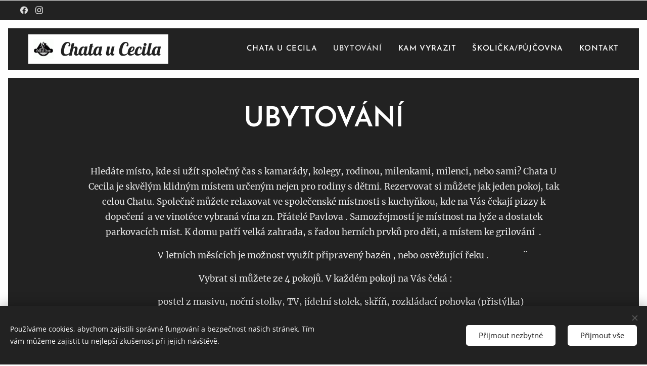

--- FILE ---
content_type: text/html; charset=UTF-8
request_url: https://www.chataucecila.cz/ubytovani/
body_size: 20249
content:
<!DOCTYPE html>
<html class="no-js" prefix="og: https://ogp.me/ns#" lang="cs">
<head><link rel="preconnect" href="https://duyn491kcolsw.cloudfront.net" crossorigin><link rel="preconnect" href="https://fonts.gstatic.com" crossorigin><meta charset="utf-8"><link rel="icon" href="https://duyn491kcolsw.cloudfront.net/files/2d/2di/2div3h.svg?ph=a912dc3ca2" type="image/svg+xml" sizes="any"><link rel="icon" href="https://duyn491kcolsw.cloudfront.net/files/07/07f/07fzq8.svg?ph=a912dc3ca2" type="image/svg+xml" sizes="16x16"><link rel="icon" href="https://duyn491kcolsw.cloudfront.net/files/1j/1j3/1j3767.ico?ph=a912dc3ca2"><link rel="apple-touch-icon" href="https://duyn491kcolsw.cloudfront.net/files/1j/1j3/1j3767.ico?ph=a912dc3ca2"><link rel="icon" href="https://duyn491kcolsw.cloudfront.net/files/1j/1j3/1j3767.ico?ph=a912dc3ca2">
    <meta http-equiv="X-UA-Compatible" content="IE=edge">
    <title>Ubytování :: www.chataucecila.webnode.cz</title>
    <meta name="viewport" content="width=device-width,initial-scale=1">
    <meta name="msapplication-tap-highlight" content="no">
    
    <link href="https://duyn491kcolsw.cloudfront.net/files/0r/0rk/0rklmm.css?ph=a912dc3ca2" media="print" rel="stylesheet">
    <link href="https://duyn491kcolsw.cloudfront.net/files/2e/2e5/2e5qgh.css?ph=a912dc3ca2" media="screen and (min-width:100000em)" rel="stylesheet" data-type="cq" disabled>
    <link rel="stylesheet" href="https://duyn491kcolsw.cloudfront.net/files/41/41k/41kc5i.css?ph=a912dc3ca2"><link rel="stylesheet" href="https://duyn491kcolsw.cloudfront.net/files/3b/3b2/3b2e8e.css?ph=a912dc3ca2" media="screen and (min-width:37.5em)"><link rel="stylesheet" href="https://duyn491kcolsw.cloudfront.net/files/2m/2m4/2m4vjv.css?ph=a912dc3ca2" data-wnd_color_scheme_file=""><link rel="stylesheet" href="https://duyn491kcolsw.cloudfront.net/files/23/23c/23cqa3.css?ph=a912dc3ca2" data-wnd_color_scheme_desktop_file="" media="screen and (min-width:37.5em)" disabled=""><link rel="stylesheet" href="https://duyn491kcolsw.cloudfront.net/files/25/25g/25gfeg.css?ph=a912dc3ca2" data-wnd_additive_color_file=""><link rel="stylesheet" href="https://duyn491kcolsw.cloudfront.net/files/41/41o/41odhd.css?ph=a912dc3ca2" data-wnd_typography_file=""><link rel="stylesheet" href="https://duyn491kcolsw.cloudfront.net/files/0l/0l8/0l85z1.css?ph=a912dc3ca2" data-wnd_typography_desktop_file="" media="screen and (min-width:37.5em)" disabled=""><script>(()=>{let e=!1;const t=()=>{if(!e&&window.innerWidth>=600){for(let e=0,t=document.querySelectorAll('head > link[href*="css"][media="screen and (min-width:37.5em)"]');e<t.length;e++)t[e].removeAttribute("disabled");e=!0}};t(),window.addEventListener("resize",t),"container"in document.documentElement.style||fetch(document.querySelector('head > link[data-type="cq"]').getAttribute("href")).then((e=>{e.text().then((e=>{const t=document.createElement("style");document.head.appendChild(t),t.appendChild(document.createTextNode(e)),import("https://duyn491kcolsw.cloudfront.net/client/js.polyfill/container-query-polyfill.modern.js").then((()=>{let e=setInterval((function(){document.body&&(document.body.classList.add("cq-polyfill-loaded"),clearInterval(e))}),100)}))}))}))})()</script>
<link rel="preload stylesheet" href="https://duyn491kcolsw.cloudfront.net/files/2m/2m8/2m8msc.css?ph=a912dc3ca2" as="style"><meta name="description" content="Hledáte místo, kde si užít společný čas s kamarády, kolegy, rodinou, milenkami, milenci, nebo sami? Chata U Cecila je skvělým klidným místem určeným nejen pro rodiny s dětmi. Rezervovat si můžete jak jeden pokoj, tak celou Chatu. Společně můžete relaxovat ve společenské místnosti s kuchyňkou, kde na Vás čekají pizzy k dopečení a ve vinotéce vybraná..."><meta name="keywords" content=""><meta name="generator" content="Webnode 2"><meta name="apple-mobile-web-app-capable" content="no"><meta name="apple-mobile-web-app-status-bar-style" content="black"><meta name="format-detection" content="telephone=no">

<meta property="og:url" content="https://www.chataucecila.cz/ubytovani/"><meta property="og:title" content="Ubytování :: www.chataucecila.webnode.cz"><meta property="og:type" content="article"><meta property="og:description" content="Hledáte místo, kde si užít společný čas s kamarády, kolegy, rodinou, milenkami, milenci, nebo sami? Chata U Cecila je skvělým klidným místem určeným nejen pro rodiny s dětmi. Rezervovat si můžete jak jeden pokoj, tak celou Chatu. Společně můžete relaxovat ve společenské místnosti s kuchyňkou, kde na Vás čekají pizzy k dopečení a ve vinotéce vybraná..."><meta property="og:site_name" content="www.chataucecila.webnode.cz"><meta property="og:image" content="https://a912dc3ca2.clvaw-cdnwnd.com/0a3b2c0a4353274c7840225a201c0498/200000281-60e4f60e51/700/LL402147-HDR-5.jpeg?ph=a912dc3ca2"><meta property="og:article:published_time" content="2025-12-22T00:00:00+0100"><meta name="robots" content="index,follow"><link rel="canonical" href="https://www.chataucecila.cz/ubytovani/"><script>window.checkAndChangeSvgColor=function(c){try{var a=document.getElementById(c);if(a){c=[["border","borderColor"],["outline","outlineColor"],["color","color"]];for(var h,b,d,f=[],e=0,m=c.length;e<m;e++)if(h=window.getComputedStyle(a)[c[e][1]].replace(/\s/g,"").match(/^rgb[a]?\(([0-9]{1,3}),([0-9]{1,3}),([0-9]{1,3})/i)){b="";for(var g=1;3>=g;g++)b+=("0"+parseInt(h[g],10).toString(16)).slice(-2);"0"===b.charAt(0)&&(d=parseInt(b.substr(0,2),16),d=Math.max(16,d),b=d.toString(16)+b.slice(-4));f.push(c[e][0]+"="+b)}if(f.length){var k=a.getAttribute("data-src"),l=k+(0>k.indexOf("?")?"?":"&")+f.join("&");a.src!=l&&(a.src=l,a.outerHTML=a.outerHTML)}}}catch(n){}};</script></head>
<body class="l wt-page ac-s ac-i l-default l-d-border b-btn-sq b-btn-s-l b-btn-dn b-btn-bw-1 img-d-n img-t-u img-h-n line-solid b-e-ds lbox-d c-s-m  hb-on  wnd-fe"><noscript>
				<iframe
				 src="https://www.googletagmanager.com/ns.html?id=GTM-542MMSL"
				 height="0"
				 width="0"
				 style="display:none;visibility:hidden"
				 >
				 </iframe>
			</noscript>

<div class="wnd-page l-page cs-gray-3 ac-gsand t-t-fs-m t-t-fw-m t-t-sp-n t-t-d-n t-s-fs-l t-s-fw-m t-s-sp-n t-s-d-n t-p-fs-m t-p-fw-l t-p-sp-n t-h-fs-l t-h-fw-m t-h-sp-n t-bq-fs-s t-bq-fw-m t-bq-sp-n t-bq-d-l t-btn-fw-s t-nav-fw-s t-pd-fw-s t-nav-tt-u">
    <div class="l-w t cf t-07">
        <div class="l-bg cf">
            <div class="s-bg-l">
                
                
            </div>
        </div>
        <header class="l-h cf">
            <div class="sw cf">
	<div class="sw-c cf"><section class="s s-hb cf sc-cd  sc-a wnd-w-wider wnd-hbs-on">
	<div class="s-w cf">
		<div class="s-o cf">
			<div class="s-bg cf">
                <div class="s-bg-l">
                    
                    
                </div>
			</div>
			<div class="s-c">
                <div class="s-hb-c cf">
                    <div class="hb-si">
                        <div class="si">
    <div class="si-c"><a href="https://www.facebook.com/chataucecila" target="_blank" rel="noreferrer" title="Facebook"><svg xmlns="https://www.w3.org/2000/svg" viewBox="0 0 24 24" height="18px" width="18px"><path d="M24 12.073c0-6.627-5.373-12-12-12s-12 5.373-12 12c0 5.99 4.388 10.954 10.125 11.854v-8.385H7.078v-3.47h3.047V9.43c0-3.007 1.792-4.669 4.533-4.669 1.312 0 2.686.235 2.686.235v2.953H15.83c-1.491 0-1.956.925-1.956 1.874v2.25h3.328l-.532 3.47h-2.796v8.385C19.612 23.027 24 18.062 24 12.073z" fill="#bebebe"></path></svg></a><a href="https://www.instagram.com/chataucecila" target="_blank" rel="noreferrer" title="Instagram"><svg viewBox="0 0 24 24" xmlns="https://www.w3.org/2000/svg" height="18px" width="18px"><path d="M12 0C8.74 0 8.333.015 7.053.072 5.775.132 4.905.333 4.14.63c-.789.306-1.459.717-2.126 1.384S.935 3.35.63 4.14C.333 4.905.131 5.775.072 7.053.012 8.333 0 8.74 0 12s.015 3.667.072 4.947c.06 1.277.261 2.148.558 2.913a5.885 5.885 0 001.384 2.126A5.868 5.868 0 004.14 23.37c.766.296 1.636.499 2.913.558C8.333 23.988 8.74 24 12 24s3.667-.015 4.947-.072c1.277-.06 2.148-.262 2.913-.558a5.898 5.898 0 002.126-1.384 5.86 5.86 0 001.384-2.126c.296-.765.499-1.636.558-2.913.06-1.28.072-1.687.072-4.947s-.015-3.667-.072-4.947c-.06-1.277-.262-2.149-.558-2.913a5.89 5.89 0 00-1.384-2.126A5.847 5.847 0 0019.86.63c-.765-.297-1.636-.499-2.913-.558C15.667.012 15.26 0 12 0zm0 2.16c3.203 0 3.585.016 4.85.071 1.17.055 1.805.249 2.227.415.562.217.96.477 1.382.896.419.42.679.819.896 1.381.164.422.36 1.057.413 2.227.057 1.266.07 1.646.07 4.85s-.015 3.585-.074 4.85c-.061 1.17-.256 1.805-.421 2.227a3.81 3.81 0 01-.899 1.382 3.744 3.744 0 01-1.38.896c-.42.164-1.065.36-2.235.413-1.274.057-1.649.07-4.859.07-3.211 0-3.586-.015-4.859-.074-1.171-.061-1.816-.256-2.236-.421a3.716 3.716 0 01-1.379-.899 3.644 3.644 0 01-.9-1.38c-.165-.42-.359-1.065-.42-2.235-.045-1.26-.061-1.649-.061-4.844 0-3.196.016-3.586.061-4.861.061-1.17.255-1.814.42-2.234.21-.57.479-.96.9-1.381.419-.419.81-.689 1.379-.898.42-.166 1.051-.361 2.221-.421 1.275-.045 1.65-.06 4.859-.06l.045.03zm0 3.678a6.162 6.162 0 100 12.324 6.162 6.162 0 100-12.324zM12 16c-2.21 0-4-1.79-4-4s1.79-4 4-4 4 1.79 4 4-1.79 4-4 4zm7.846-10.405a1.441 1.441 0 01-2.88 0 1.44 1.44 0 012.88 0z" fill="#bebebe"></path></svg></a></div>
</div>
                    </div>
                    <div class="hb-ci">
                        
                    </div>
                    <div class="hb-ccy">
                        
                    </div>
                    <div class="hb-lang">
                        
                    </div>
                </div>
			</div>
		</div>
	</div>
</section><section data-space="true" class="s s-hn s-hn-default wnd-mt-classic wnd-na-c logo-classic sc-cd  sc-a wnd-w-wider wnd-nh-m hm-hidden menu-default">
	<div class="s-w">
		<div class="s-o">

			<div class="s-bg">
                <div class="s-bg-l">
                    
                    
                </div>
			</div>

			<div class="h-w h-f wnd-fixed">

				<div class="n-l">
					<div class="s-c menu-nav">
						<div class="logo-block">
							<div class="b b-l logo logo-bg logo-wb lobster wnd-logo-with-text wnd-iar-1-1 logo-36 b-ls-s" id="wnd_LogoBlock_292348" data-wnd_mvc_type="wnd.fe.LogoBlock">
	<div class="b-l-c logo-content">
		<a class="b-l-link logo-link" href="/home/">

			<div class="b-l-image logo-image">
				<div class="b-l-image-w logo-image-cell">
                    <picture><source type="image/gif" srcset="https://a912dc3ca2.clvaw-cdnwnd.com/0a3b2c0a4353274c7840225a201c0498/200000329-cdfcbcdfcd/450/Chata-u-cecila_obr%C3%A1zek-pro-web%20%281%29-3.gif?ph=a912dc3ca2 450w, https://a912dc3ca2.clvaw-cdnwnd.com/0a3b2c0a4353274c7840225a201c0498/200000329-cdfcbcdfcd/700/Chata-u-cecila_obr%C3%A1zek-pro-web%20%281%29-3.gif?ph=a912dc3ca2 700w, https://a912dc3ca2.clvaw-cdnwnd.com/0a3b2c0a4353274c7840225a201c0498/200000329-cdfcbcdfcd/Chata-u-cecila_obr%C3%A1zek-pro-web%20%281%29-3.gif?ph=a912dc3ca2 1134w" sizes="(min-width: 600px) 450px, (min-width: 360px) calc(100vw * 0.8), 100vw" ><img src="https://a912dc3ca2.clvaw-cdnwnd.com/0a3b2c0a4353274c7840225a201c0498/200000329-cdfcbcdfcd/Chata-u-cecila_obr%C3%A1zek-pro-web%20%281%29-3.gif?ph=a912dc3ca2" alt="" width="1134" height="1134" class="wnd-logo-img" ></picture>
				</div>
			</div>

			

			<div class="b-l-br logo-br"></div>

			<div class="b-l-text logo-text-wrapper">
				<div class="b-l-text-w logo-text">
					<span class="b-l-text-c logo-text-cell">Chata u Cecila</span>
				</div>
			</div>

		</a>
	</div>
</div>
						</div>

						<div id="menu-slider">
							<div id="menu-block">
								<nav id="menu"><div class="menu-font menu-wrapper">
	<a href="#" class="menu-close" rel="nofollow" title="Close Menu"></a>
	<ul role="menubar" aria-label="Menu" class="level-1">
		<li role="none" class="wnd-homepage">
			<a class="menu-item" role="menuitem" href="/home/"><span class="menu-item-text">Chata U Cecila</span></a>
			
		</li><li role="none" class="wnd-active wnd-active-path">
			<a class="menu-item" role="menuitem" href="/ubytovani/"><span class="menu-item-text">Ubytování</span></a>
			
		</li><li role="none">
			<a class="menu-item" role="menuitem" href="/produkty/"><span class="menu-item-text">Kam vyrazit</span></a>
			
		</li><li role="none">
			<a class="menu-item" role="menuitem" href="/cecilova-skolicka/"><span class="menu-item-text">Školička/půjčovna</span></a>
			
		</li><li role="none">
			<a class="menu-item" role="menuitem" href="/kontakt/"><span class="menu-item-text">Kontakt</span></a>
			
		</li>
	</ul>
	<span class="more-text">Více</span>
</div></nav>
							</div>
						</div>

						<div class="cart-and-mobile">
							
							

							<div id="menu-mobile">
								<a href="#" id="menu-submit"><span></span>Menu</a>
							</div>
						</div>

					</div>
				</div>

			</div>

		</div>
	</div>
</section></div>
</div>
        </header>
        <main class="l-m cf">
            <div class="sw cf">
	<div class="sw-c cf"><section class="s s-hm s-hm-hidden wnd-h-hidden cf sc-w   hn-default"></section><section class="s s-basic cf sc-cd  sc-a wnd-w-wider wnd-s-higher wnd-h-auto">
	<div class="s-w cf">
		<div class="s-o s-fs cf">
			<div class="s-bg cf">
				<div class="s-bg-l">
                    
					
				</div>
			</div>
			<div class="s-c s-fs cf">
				<div class="ez cf wnd-no-cols">
	<div class="ez-c"><div class="b b-text cf">
	<div class="b-c b-text-c b-s b-s-t60 b-s-b60 b-cs cf"><h1 class="wnd-align-center"><strong>UBYTOVÁNÍ</strong></h1>
</div>
</div><div class="b b-text cf">
	<div class="b-c b-text-c b-s b-s-t60 b-s-b60 b-cs cf"><p class="wnd-align-center"><strong>Hledáte místo, kde si užít společný čas s kamarády, kolegy, rodinou, milenkami, milenci, nebo sami?&nbsp;Chata U Cecila je skvělým klidným místem určeným nejen pro rodiny s dětmi. Rezervovat si můžete jak jeden pokoj, tak celou Chatu. Společně můžete relaxovat ve společenské místnosti s kuchyňkou, kde na Vás čekají pizzy k dopečení&nbsp; a ve vinotéce vybraná vína zn. Přátelé Pavlova . Samozřejmostí je místnost na lyže a dostatek parkovacích míst. K domu patří velká zahrada, s řadou herních prvků pro děti, a místem ke grilování&nbsp; .</strong></p><p class="wnd-align-center"><strong>&nbsp; &nbsp; &nbsp; &nbsp; &nbsp; &nbsp; &nbsp; &nbsp; &nbsp; &nbsp;V letních měsících je možnost využít připravený bazén , nebo osvěžující řeku .&nbsp; &nbsp; &nbsp; &nbsp; &nbsp; &nbsp; &nbsp; &nbsp; &nbsp;¨</strong></p><p class="wnd-align-center"><strong>&nbsp; Vybrat si můžete ze 4 pokojů. V každém pokoji na Vás čeká :</strong></p><p class="wnd-align-center"><strong>&nbsp; &nbsp; &nbsp; &nbsp; &nbsp; &nbsp; &nbsp; &nbsp; &nbsp;postel z masivu, noční stolky,&nbsp;TV, jídelní stolek, skříň, rozkládací pohovka (přistýlka)</strong></p><p class="wnd-align-center"><b>Ceník:</b></p><p class="wnd-align-center"><strong>1 noc pro 2 osoby v pokoji Cecil standard (pokoj bez vlastní koupelny) - 1200 Kč&nbsp;</strong></p><p class="wnd-align-center"><strong>1 noci pro 2 osoby v pokoji Cecil luxus (pokoj s vlastní koupelnou) - 1400 Kč</strong></p><p class="wnd-align-center"><strong>Celá chata - 7 nocí pro 12 osob (8 postelí + 4 přistýlky)- 34&nbsp;000 Kč<br></strong></p><p class="wnd-align-center"><strong>V každém pokoji možná přistýlka pro max 2 osoby - cena za osobu na noc 350 Kč</strong></p><p class="wnd-align-center"><strong>Zapůjčení dětské postýlky -zdarma&nbsp;</strong></p><p class="wnd-align-center"><strong>Malý pes (velikost po kolena) a jiné zvířectvo - 200 Kč&nbsp; (vždy ale po domluvě)</strong></p><blockquote><p><strong>!!! Novinka !!! - Nově u nás můžete využívat platbu kartou Sodexo. Pro více informací neváhejte zavolat. <a href="https://mujpass.cz/cs/detail-provozovny/chata-u-cecila?viewType=1&amp;categoryId=13&amp;subcategoryId=138&amp;regionId=7&amp;positionAddress=Lou%C4%8Dn%C3%A1%20pod%20Kl%C3%ADnovcem&amp;positionGpsX=50.4185760225342&amp;positionGpsY=12.981485035929&amp;order=0&amp;limit=8&amp;getCount=1&amp;jsStopGpsAutoCheck=true&amp;mobScrollToResult=false&amp;mobScrollToFilter=true&amp;mapFitBoundsGpsX1=49.2669759&amp;mapFitBoundsGpsY1=16.7115968&amp;mapFitBoundsGpsX2=50.4494346&amp;mapFitBoundsGpsY2=17.9172214&amp;resultPosition=5&amp;fbclid=IwAR3iF898hLdDdslSn2tGN3c9IbFjnRMF6H2rvq1MHGzpJ1axtQxwWFCAtU0">Odkaz na Chatu U Cecilu v Sodexu najdete zde.</a></strong></p></blockquote>
</div>
</div></div>
</div>
			</div>
		</div>
	</div>
</section><section class="s s-basic cf sc-m wnd-background-image  wnd-w-wider wnd-s-higher wnd-h-auto">
	<div class="s-w cf">
		<div class="s-o s-fs cf">
			<div class="s-bg cf">
				<div class="s-bg-l wnd-background-image fx-none bgpos-center-center bgatt-scroll overlay-black">
                    <picture><source type="image/webp" srcset="https://a912dc3ca2.clvaw-cdnwnd.com/0a3b2c0a4353274c7840225a201c0498/200000298-9460a9460c/700/LL402213-HDR-4.webp?ph=a912dc3ca2 700w, https://a912dc3ca2.clvaw-cdnwnd.com/0a3b2c0a4353274c7840225a201c0498/200000298-9460a9460c/LL402213-HDR-4.webp?ph=a912dc3ca2 1920w, https://a912dc3ca2.clvaw-cdnwnd.com/0a3b2c0a4353274c7840225a201c0498/200000298-9460a9460c/LL402213-HDR-4.webp?ph=a912dc3ca2 2x" sizes="100vw" ><img src="https://a912dc3ca2.clvaw-cdnwnd.com/0a3b2c0a4353274c7840225a201c0498/200000297-4265842659/LL402213-HDR-6.jpeg?ph=a912dc3ca2" width="1920" height="1280" alt="" loading="lazy" ></picture>
					
				</div>
			</div>
			<div class="s-c s-fs cf">
				<div class="ez cf wnd-no-cols">
	<div class="ez-c"><div class="gal-app b-gal b b-s" id="wnd_PhotoGalleryBlock_163058325" data-content="{&quot;variant&quot;:&quot;photoFeed&quot;,&quot;gridCount&quot;:5,&quot;id&quot;:&quot;wnd_PhotoGalleryBlock_163058325&quot;,&quot;items&quot;:[{&quot;id&quot;:200000281,&quot;title&quot;:&quot;&quot;,&quot;orientation&quot;:&quot;landscape&quot;,&quot;aspectRatio&quot;:&quot;3:2&quot;,&quot;size&quot;:{&quot;width&quot;:1920,&quot;height&quot;:1280},&quot;img&quot;:{&quot;mimeType&quot;:&quot;image/jpeg&quot;,&quot;src&quot;:&quot;https://a912dc3ca2.clvaw-cdnwnd.com/0a3b2c0a4353274c7840225a201c0498/200000281-60e4f60e51/LL402147-HDR-5.jpeg?ph=a912dc3ca2&quot;},&quot;sources&quot;:[{&quot;mimeType&quot;:&quot;image/jpeg&quot;,&quot;sizes&quot;:[{&quot;width&quot;:450,&quot;height&quot;:300,&quot;src&quot;:&quot;https://a912dc3ca2.clvaw-cdnwnd.com/0a3b2c0a4353274c7840225a201c0498/200000281-60e4f60e51/450/LL402147-HDR-5.jpeg?ph=a912dc3ca2&quot;},{&quot;width&quot;:700,&quot;height&quot;:467,&quot;src&quot;:&quot;https://a912dc3ca2.clvaw-cdnwnd.com/0a3b2c0a4353274c7840225a201c0498/200000281-60e4f60e51/700/LL402147-HDR-5.jpeg?ph=a912dc3ca2&quot;},{&quot;width&quot;:1920,&quot;height&quot;:1280,&quot;src&quot;:&quot;https://a912dc3ca2.clvaw-cdnwnd.com/0a3b2c0a4353274c7840225a201c0498/200000281-60e4f60e51/LL402147-HDR-5.jpeg?ph=a912dc3ca2&quot;}]},{&quot;mimeType&quot;:&quot;image/webp&quot;,&quot;sizes&quot;:[{&quot;width&quot;:450,&quot;height&quot;:300,&quot;src&quot;:&quot;https://a912dc3ca2.clvaw-cdnwnd.com/0a3b2c0a4353274c7840225a201c0498/200000282-785dc785de/450/LL402147-HDR-7.webp?ph=a912dc3ca2&quot;},{&quot;width&quot;:700,&quot;height&quot;:467,&quot;src&quot;:&quot;https://a912dc3ca2.clvaw-cdnwnd.com/0a3b2c0a4353274c7840225a201c0498/200000282-785dc785de/700/LL402147-HDR-7.webp?ph=a912dc3ca2&quot;},{&quot;width&quot;:1920,&quot;height&quot;:1280,&quot;src&quot;:&quot;https://a912dc3ca2.clvaw-cdnwnd.com/0a3b2c0a4353274c7840225a201c0498/200000282-785dc785de/LL402147-HDR-7.webp?ph=a912dc3ca2&quot;}]}]},{&quot;id&quot;:200000283,&quot;title&quot;:&quot;&quot;,&quot;orientation&quot;:&quot;landscape&quot;,&quot;aspectRatio&quot;:&quot;3:2&quot;,&quot;size&quot;:{&quot;width&quot;:1920,&quot;height&quot;:1280},&quot;img&quot;:{&quot;mimeType&quot;:&quot;image/jpeg&quot;,&quot;src&quot;:&quot;https://a912dc3ca2.clvaw-cdnwnd.com/0a3b2c0a4353274c7840225a201c0498/200000283-f20cff20d0/LL402156-HDR-5.jpeg?ph=a912dc3ca2&quot;},&quot;sources&quot;:[{&quot;mimeType&quot;:&quot;image/jpeg&quot;,&quot;sizes&quot;:[{&quot;width&quot;:450,&quot;height&quot;:300,&quot;src&quot;:&quot;https://a912dc3ca2.clvaw-cdnwnd.com/0a3b2c0a4353274c7840225a201c0498/200000283-f20cff20d0/450/LL402156-HDR-5.jpeg?ph=a912dc3ca2&quot;},{&quot;width&quot;:700,&quot;height&quot;:467,&quot;src&quot;:&quot;https://a912dc3ca2.clvaw-cdnwnd.com/0a3b2c0a4353274c7840225a201c0498/200000283-f20cff20d0/700/LL402156-HDR-5.jpeg?ph=a912dc3ca2&quot;},{&quot;width&quot;:1920,&quot;height&quot;:1280,&quot;src&quot;:&quot;https://a912dc3ca2.clvaw-cdnwnd.com/0a3b2c0a4353274c7840225a201c0498/200000283-f20cff20d0/LL402156-HDR-5.jpeg?ph=a912dc3ca2&quot;}]},{&quot;mimeType&quot;:&quot;image/webp&quot;,&quot;sizes&quot;:[{&quot;width&quot;:450,&quot;height&quot;:300,&quot;src&quot;:&quot;https://a912dc3ca2.clvaw-cdnwnd.com/0a3b2c0a4353274c7840225a201c0498/200000284-34eb834eba/450/LL402156-HDR-3.webp?ph=a912dc3ca2&quot;},{&quot;width&quot;:700,&quot;height&quot;:467,&quot;src&quot;:&quot;https://a912dc3ca2.clvaw-cdnwnd.com/0a3b2c0a4353274c7840225a201c0498/200000284-34eb834eba/700/LL402156-HDR-3.webp?ph=a912dc3ca2&quot;},{&quot;width&quot;:1920,&quot;height&quot;:1280,&quot;src&quot;:&quot;https://a912dc3ca2.clvaw-cdnwnd.com/0a3b2c0a4353274c7840225a201c0498/200000284-34eb834eba/LL402156-HDR-3.webp?ph=a912dc3ca2&quot;}]}]},{&quot;id&quot;:200000285,&quot;title&quot;:&quot;&quot;,&quot;orientation&quot;:&quot;landscape&quot;,&quot;aspectRatio&quot;:&quot;3:2&quot;,&quot;size&quot;:{&quot;width&quot;:1920,&quot;height&quot;:1280},&quot;img&quot;:{&quot;mimeType&quot;:&quot;image/jpeg&quot;,&quot;src&quot;:&quot;https://a912dc3ca2.clvaw-cdnwnd.com/0a3b2c0a4353274c7840225a201c0498/200000285-8954d8954e/LL402165-HDR-7.jpeg?ph=a912dc3ca2&quot;},&quot;sources&quot;:[{&quot;mimeType&quot;:&quot;image/jpeg&quot;,&quot;sizes&quot;:[{&quot;width&quot;:450,&quot;height&quot;:300,&quot;src&quot;:&quot;https://a912dc3ca2.clvaw-cdnwnd.com/0a3b2c0a4353274c7840225a201c0498/200000285-8954d8954e/450/LL402165-HDR-7.jpeg?ph=a912dc3ca2&quot;},{&quot;width&quot;:700,&quot;height&quot;:467,&quot;src&quot;:&quot;https://a912dc3ca2.clvaw-cdnwnd.com/0a3b2c0a4353274c7840225a201c0498/200000285-8954d8954e/700/LL402165-HDR-7.jpeg?ph=a912dc3ca2&quot;},{&quot;width&quot;:1920,&quot;height&quot;:1280,&quot;src&quot;:&quot;https://a912dc3ca2.clvaw-cdnwnd.com/0a3b2c0a4353274c7840225a201c0498/200000285-8954d8954e/LL402165-HDR-7.jpeg?ph=a912dc3ca2&quot;}]},{&quot;mimeType&quot;:&quot;image/webp&quot;,&quot;sizes&quot;:[{&quot;width&quot;:450,&quot;height&quot;:300,&quot;src&quot;:&quot;https://a912dc3ca2.clvaw-cdnwnd.com/0a3b2c0a4353274c7840225a201c0498/200000286-c8149c814b/450/LL402165-HDR-7.webp?ph=a912dc3ca2&quot;},{&quot;width&quot;:700,&quot;height&quot;:467,&quot;src&quot;:&quot;https://a912dc3ca2.clvaw-cdnwnd.com/0a3b2c0a4353274c7840225a201c0498/200000286-c8149c814b/700/LL402165-HDR-7.webp?ph=a912dc3ca2&quot;},{&quot;width&quot;:1920,&quot;height&quot;:1280,&quot;src&quot;:&quot;https://a912dc3ca2.clvaw-cdnwnd.com/0a3b2c0a4353274c7840225a201c0498/200000286-c8149c814b/LL402165-HDR-7.webp?ph=a912dc3ca2&quot;}]}]},{&quot;id&quot;:200000287,&quot;title&quot;:&quot;&quot;,&quot;orientation&quot;:&quot;landscape&quot;,&quot;aspectRatio&quot;:&quot;3:2&quot;,&quot;size&quot;:{&quot;width&quot;:1920,&quot;height&quot;:1280},&quot;img&quot;:{&quot;mimeType&quot;:&quot;image/jpeg&quot;,&quot;src&quot;:&quot;https://a912dc3ca2.clvaw-cdnwnd.com/0a3b2c0a4353274c7840225a201c0498/200000287-46b0846b0a/LL402177-HDR-54.jpeg?ph=a912dc3ca2&quot;},&quot;sources&quot;:[{&quot;mimeType&quot;:&quot;image/jpeg&quot;,&quot;sizes&quot;:[{&quot;width&quot;:450,&quot;height&quot;:300,&quot;src&quot;:&quot;https://a912dc3ca2.clvaw-cdnwnd.com/0a3b2c0a4353274c7840225a201c0498/200000287-46b0846b0a/450/LL402177-HDR-54.jpeg?ph=a912dc3ca2&quot;},{&quot;width&quot;:700,&quot;height&quot;:467,&quot;src&quot;:&quot;https://a912dc3ca2.clvaw-cdnwnd.com/0a3b2c0a4353274c7840225a201c0498/200000287-46b0846b0a/700/LL402177-HDR-54.jpeg?ph=a912dc3ca2&quot;},{&quot;width&quot;:1920,&quot;height&quot;:1280,&quot;src&quot;:&quot;https://a912dc3ca2.clvaw-cdnwnd.com/0a3b2c0a4353274c7840225a201c0498/200000287-46b0846b0a/LL402177-HDR-54.jpeg?ph=a912dc3ca2&quot;}]},{&quot;mimeType&quot;:&quot;image/webp&quot;,&quot;sizes&quot;:[{&quot;width&quot;:450,&quot;height&quot;:300,&quot;src&quot;:&quot;https://a912dc3ca2.clvaw-cdnwnd.com/0a3b2c0a4353274c7840225a201c0498/200000288-89f9189f93/450/LL402177-HDR-2.webp?ph=a912dc3ca2&quot;},{&quot;width&quot;:700,&quot;height&quot;:467,&quot;src&quot;:&quot;https://a912dc3ca2.clvaw-cdnwnd.com/0a3b2c0a4353274c7840225a201c0498/200000288-89f9189f93/700/LL402177-HDR-2.webp?ph=a912dc3ca2&quot;},{&quot;width&quot;:1920,&quot;height&quot;:1280,&quot;src&quot;:&quot;https://a912dc3ca2.clvaw-cdnwnd.com/0a3b2c0a4353274c7840225a201c0498/200000288-89f9189f93/LL402177-HDR-2.webp?ph=a912dc3ca2&quot;}]}]},{&quot;id&quot;:200000289,&quot;title&quot;:&quot;&quot;,&quot;orientation&quot;:&quot;landscape&quot;,&quot;aspectRatio&quot;:&quot;3:2&quot;,&quot;size&quot;:{&quot;width&quot;:1920,&quot;height&quot;:1280},&quot;img&quot;:{&quot;mimeType&quot;:&quot;image/jpeg&quot;,&quot;src&quot;:&quot;https://a912dc3ca2.clvaw-cdnwnd.com/0a3b2c0a4353274c7840225a201c0498/200000289-33d2933d2a/LL402189-HDR-4.jpeg?ph=a912dc3ca2&quot;},&quot;sources&quot;:[{&quot;mimeType&quot;:&quot;image/jpeg&quot;,&quot;sizes&quot;:[{&quot;width&quot;:450,&quot;height&quot;:300,&quot;src&quot;:&quot;https://a912dc3ca2.clvaw-cdnwnd.com/0a3b2c0a4353274c7840225a201c0498/200000289-33d2933d2a/450/LL402189-HDR-4.jpeg?ph=a912dc3ca2&quot;},{&quot;width&quot;:700,&quot;height&quot;:467,&quot;src&quot;:&quot;https://a912dc3ca2.clvaw-cdnwnd.com/0a3b2c0a4353274c7840225a201c0498/200000289-33d2933d2a/700/LL402189-HDR-4.jpeg?ph=a912dc3ca2&quot;},{&quot;width&quot;:1920,&quot;height&quot;:1280,&quot;src&quot;:&quot;https://a912dc3ca2.clvaw-cdnwnd.com/0a3b2c0a4353274c7840225a201c0498/200000289-33d2933d2a/LL402189-HDR-4.jpeg?ph=a912dc3ca2&quot;}]},{&quot;mimeType&quot;:&quot;image/webp&quot;,&quot;sizes&quot;:[{&quot;width&quot;:450,&quot;height&quot;:300,&quot;src&quot;:&quot;https://a912dc3ca2.clvaw-cdnwnd.com/0a3b2c0a4353274c7840225a201c0498/200000290-8045280453/450/LL402189-HDR-7.webp?ph=a912dc3ca2&quot;},{&quot;width&quot;:700,&quot;height&quot;:467,&quot;src&quot;:&quot;https://a912dc3ca2.clvaw-cdnwnd.com/0a3b2c0a4353274c7840225a201c0498/200000290-8045280453/700/LL402189-HDR-7.webp?ph=a912dc3ca2&quot;},{&quot;width&quot;:1920,&quot;height&quot;:1280,&quot;src&quot;:&quot;https://a912dc3ca2.clvaw-cdnwnd.com/0a3b2c0a4353274c7840225a201c0498/200000290-8045280453/LL402189-HDR-7.webp?ph=a912dc3ca2&quot;}]}]},{&quot;id&quot;:200000291,&quot;title&quot;:&quot;&quot;,&quot;orientation&quot;:&quot;landscape&quot;,&quot;aspectRatio&quot;:&quot;3:2&quot;,&quot;size&quot;:{&quot;width&quot;:1920,&quot;height&quot;:1280},&quot;img&quot;:{&quot;mimeType&quot;:&quot;image/jpeg&quot;,&quot;src&quot;:&quot;https://a912dc3ca2.clvaw-cdnwnd.com/0a3b2c0a4353274c7840225a201c0498/200000291-7b9b87b9ba/LL402192-HDR-5.jpeg?ph=a912dc3ca2&quot;},&quot;sources&quot;:[{&quot;mimeType&quot;:&quot;image/jpeg&quot;,&quot;sizes&quot;:[{&quot;width&quot;:450,&quot;height&quot;:300,&quot;src&quot;:&quot;https://a912dc3ca2.clvaw-cdnwnd.com/0a3b2c0a4353274c7840225a201c0498/200000291-7b9b87b9ba/450/LL402192-HDR-5.jpeg?ph=a912dc3ca2&quot;},{&quot;width&quot;:700,&quot;height&quot;:467,&quot;src&quot;:&quot;https://a912dc3ca2.clvaw-cdnwnd.com/0a3b2c0a4353274c7840225a201c0498/200000291-7b9b87b9ba/700/LL402192-HDR-5.jpeg?ph=a912dc3ca2&quot;},{&quot;width&quot;:1920,&quot;height&quot;:1280,&quot;src&quot;:&quot;https://a912dc3ca2.clvaw-cdnwnd.com/0a3b2c0a4353274c7840225a201c0498/200000291-7b9b87b9ba/LL402192-HDR-5.jpeg?ph=a912dc3ca2&quot;}]},{&quot;mimeType&quot;:&quot;image/webp&quot;,&quot;sizes&quot;:[{&quot;width&quot;:450,&quot;height&quot;:300,&quot;src&quot;:&quot;https://a912dc3ca2.clvaw-cdnwnd.com/0a3b2c0a4353274c7840225a201c0498/200000292-b5ad8b5ada/450/LL402192-HDR-40.webp?ph=a912dc3ca2&quot;},{&quot;width&quot;:700,&quot;height&quot;:467,&quot;src&quot;:&quot;https://a912dc3ca2.clvaw-cdnwnd.com/0a3b2c0a4353274c7840225a201c0498/200000292-b5ad8b5ada/700/LL402192-HDR-40.webp?ph=a912dc3ca2&quot;},{&quot;width&quot;:1920,&quot;height&quot;:1280,&quot;src&quot;:&quot;https://a912dc3ca2.clvaw-cdnwnd.com/0a3b2c0a4353274c7840225a201c0498/200000292-b5ad8b5ada/LL402192-HDR-40.webp?ph=a912dc3ca2&quot;}]}]},{&quot;id&quot;:200000293,&quot;title&quot;:&quot;&quot;,&quot;orientation&quot;:&quot;landscape&quot;,&quot;aspectRatio&quot;:&quot;3:2&quot;,&quot;size&quot;:{&quot;width&quot;:1920,&quot;height&quot;:1280},&quot;img&quot;:{&quot;mimeType&quot;:&quot;image/jpeg&quot;,&quot;src&quot;:&quot;https://a912dc3ca2.clvaw-cdnwnd.com/0a3b2c0a4353274c7840225a201c0498/200000293-642096420b/LL402204-HDR-0.jpeg?ph=a912dc3ca2&quot;},&quot;sources&quot;:[{&quot;mimeType&quot;:&quot;image/jpeg&quot;,&quot;sizes&quot;:[{&quot;width&quot;:450,&quot;height&quot;:300,&quot;src&quot;:&quot;https://a912dc3ca2.clvaw-cdnwnd.com/0a3b2c0a4353274c7840225a201c0498/200000293-642096420b/450/LL402204-HDR-0.jpeg?ph=a912dc3ca2&quot;},{&quot;width&quot;:700,&quot;height&quot;:467,&quot;src&quot;:&quot;https://a912dc3ca2.clvaw-cdnwnd.com/0a3b2c0a4353274c7840225a201c0498/200000293-642096420b/700/LL402204-HDR-0.jpeg?ph=a912dc3ca2&quot;},{&quot;width&quot;:1920,&quot;height&quot;:1280,&quot;src&quot;:&quot;https://a912dc3ca2.clvaw-cdnwnd.com/0a3b2c0a4353274c7840225a201c0498/200000293-642096420b/LL402204-HDR-0.jpeg?ph=a912dc3ca2&quot;}]},{&quot;mimeType&quot;:&quot;image/webp&quot;,&quot;sizes&quot;:[{&quot;width&quot;:450,&quot;height&quot;:300,&quot;src&quot;:&quot;https://a912dc3ca2.clvaw-cdnwnd.com/0a3b2c0a4353274c7840225a201c0498/200000294-9dd3e9dd40/450/LL402204-HDR-1.webp?ph=a912dc3ca2&quot;},{&quot;width&quot;:700,&quot;height&quot;:467,&quot;src&quot;:&quot;https://a912dc3ca2.clvaw-cdnwnd.com/0a3b2c0a4353274c7840225a201c0498/200000294-9dd3e9dd40/700/LL402204-HDR-1.webp?ph=a912dc3ca2&quot;},{&quot;width&quot;:1920,&quot;height&quot;:1280,&quot;src&quot;:&quot;https://a912dc3ca2.clvaw-cdnwnd.com/0a3b2c0a4353274c7840225a201c0498/200000294-9dd3e9dd40/LL402204-HDR-1.webp?ph=a912dc3ca2&quot;}]}]},{&quot;id&quot;:200000297,&quot;title&quot;:&quot;&quot;,&quot;orientation&quot;:&quot;landscape&quot;,&quot;aspectRatio&quot;:&quot;3:2&quot;,&quot;size&quot;:{&quot;width&quot;:1920,&quot;height&quot;:1280},&quot;img&quot;:{&quot;mimeType&quot;:&quot;image/jpeg&quot;,&quot;src&quot;:&quot;https://a912dc3ca2.clvaw-cdnwnd.com/0a3b2c0a4353274c7840225a201c0498/200000297-4265842659/LL402213-HDR-6.jpeg?ph=a912dc3ca2&quot;},&quot;sources&quot;:[{&quot;mimeType&quot;:&quot;image/jpeg&quot;,&quot;sizes&quot;:[{&quot;width&quot;:450,&quot;height&quot;:300,&quot;src&quot;:&quot;https://a912dc3ca2.clvaw-cdnwnd.com/0a3b2c0a4353274c7840225a201c0498/200000297-4265842659/450/LL402213-HDR-6.jpeg?ph=a912dc3ca2&quot;},{&quot;width&quot;:700,&quot;height&quot;:467,&quot;src&quot;:&quot;https://a912dc3ca2.clvaw-cdnwnd.com/0a3b2c0a4353274c7840225a201c0498/200000297-4265842659/700/LL402213-HDR-6.jpeg?ph=a912dc3ca2&quot;},{&quot;width&quot;:1920,&quot;height&quot;:1280,&quot;src&quot;:&quot;https://a912dc3ca2.clvaw-cdnwnd.com/0a3b2c0a4353274c7840225a201c0498/200000297-4265842659/LL402213-HDR-6.jpeg?ph=a912dc3ca2&quot;}]},{&quot;mimeType&quot;:&quot;image/webp&quot;,&quot;sizes&quot;:[{&quot;width&quot;:450,&quot;height&quot;:300,&quot;src&quot;:&quot;https://a912dc3ca2.clvaw-cdnwnd.com/0a3b2c0a4353274c7840225a201c0498/200000298-9460a9460c/450/LL402213-HDR-4.webp?ph=a912dc3ca2&quot;},{&quot;width&quot;:700,&quot;height&quot;:467,&quot;src&quot;:&quot;https://a912dc3ca2.clvaw-cdnwnd.com/0a3b2c0a4353274c7840225a201c0498/200000298-9460a9460c/700/LL402213-HDR-4.webp?ph=a912dc3ca2&quot;},{&quot;width&quot;:1920,&quot;height&quot;:1280,&quot;src&quot;:&quot;https://a912dc3ca2.clvaw-cdnwnd.com/0a3b2c0a4353274c7840225a201c0498/200000298-9460a9460c/LL402213-HDR-4.webp?ph=a912dc3ca2&quot;}]}]},{&quot;id&quot;:200000299,&quot;title&quot;:&quot;&quot;,&quot;orientation&quot;:&quot;landscape&quot;,&quot;aspectRatio&quot;:&quot;3:2&quot;,&quot;size&quot;:{&quot;width&quot;:1920,&quot;height&quot;:1280},&quot;img&quot;:{&quot;mimeType&quot;:&quot;image/jpeg&quot;,&quot;src&quot;:&quot;https://a912dc3ca2.clvaw-cdnwnd.com/0a3b2c0a4353274c7840225a201c0498/200000299-00f8c00f8e/LL402219-HDR-6.jpeg?ph=a912dc3ca2&quot;},&quot;sources&quot;:[{&quot;mimeType&quot;:&quot;image/jpeg&quot;,&quot;sizes&quot;:[{&quot;width&quot;:450,&quot;height&quot;:300,&quot;src&quot;:&quot;https://a912dc3ca2.clvaw-cdnwnd.com/0a3b2c0a4353274c7840225a201c0498/200000299-00f8c00f8e/450/LL402219-HDR-6.jpeg?ph=a912dc3ca2&quot;},{&quot;width&quot;:700,&quot;height&quot;:467,&quot;src&quot;:&quot;https://a912dc3ca2.clvaw-cdnwnd.com/0a3b2c0a4353274c7840225a201c0498/200000299-00f8c00f8e/700/LL402219-HDR-6.jpeg?ph=a912dc3ca2&quot;},{&quot;width&quot;:1920,&quot;height&quot;:1280,&quot;src&quot;:&quot;https://a912dc3ca2.clvaw-cdnwnd.com/0a3b2c0a4353274c7840225a201c0498/200000299-00f8c00f8e/LL402219-HDR-6.jpeg?ph=a912dc3ca2&quot;}]},{&quot;mimeType&quot;:&quot;image/webp&quot;,&quot;sizes&quot;:[{&quot;width&quot;:450,&quot;height&quot;:300,&quot;src&quot;:&quot;https://a912dc3ca2.clvaw-cdnwnd.com/0a3b2c0a4353274c7840225a201c0498/200000300-27ba827ba9/450/LL402219-HDR-4.webp?ph=a912dc3ca2&quot;},{&quot;width&quot;:700,&quot;height&quot;:467,&quot;src&quot;:&quot;https://a912dc3ca2.clvaw-cdnwnd.com/0a3b2c0a4353274c7840225a201c0498/200000300-27ba827ba9/700/LL402219-HDR-4.webp?ph=a912dc3ca2&quot;},{&quot;width&quot;:1920,&quot;height&quot;:1280,&quot;src&quot;:&quot;https://a912dc3ca2.clvaw-cdnwnd.com/0a3b2c0a4353274c7840225a201c0498/200000300-27ba827ba9/LL402219-HDR-4.webp?ph=a912dc3ca2&quot;}]}]},{&quot;id&quot;:200000301,&quot;title&quot;:&quot;&quot;,&quot;orientation&quot;:&quot;landscape&quot;,&quot;aspectRatio&quot;:&quot;3:2&quot;,&quot;size&quot;:{&quot;width&quot;:1920,&quot;height&quot;:1280},&quot;img&quot;:{&quot;mimeType&quot;:&quot;image/jpeg&quot;,&quot;src&quot;:&quot;https://a912dc3ca2.clvaw-cdnwnd.com/0a3b2c0a4353274c7840225a201c0498/200000301-31a3031a31/LL402222-HDR-2.jpeg?ph=a912dc3ca2&quot;},&quot;sources&quot;:[{&quot;mimeType&quot;:&quot;image/jpeg&quot;,&quot;sizes&quot;:[{&quot;width&quot;:450,&quot;height&quot;:300,&quot;src&quot;:&quot;https://a912dc3ca2.clvaw-cdnwnd.com/0a3b2c0a4353274c7840225a201c0498/200000301-31a3031a31/450/LL402222-HDR-2.jpeg?ph=a912dc3ca2&quot;},{&quot;width&quot;:700,&quot;height&quot;:467,&quot;src&quot;:&quot;https://a912dc3ca2.clvaw-cdnwnd.com/0a3b2c0a4353274c7840225a201c0498/200000301-31a3031a31/700/LL402222-HDR-2.jpeg?ph=a912dc3ca2&quot;},{&quot;width&quot;:1920,&quot;height&quot;:1280,&quot;src&quot;:&quot;https://a912dc3ca2.clvaw-cdnwnd.com/0a3b2c0a4353274c7840225a201c0498/200000301-31a3031a31/LL402222-HDR-2.jpeg?ph=a912dc3ca2&quot;}]},{&quot;mimeType&quot;:&quot;image/webp&quot;,&quot;sizes&quot;:[{&quot;width&quot;:450,&quot;height&quot;:300,&quot;src&quot;:&quot;https://a912dc3ca2.clvaw-cdnwnd.com/0a3b2c0a4353274c7840225a201c0498/200000302-77e4d77e4e/450/LL402222-HDR-3.webp?ph=a912dc3ca2&quot;},{&quot;width&quot;:700,&quot;height&quot;:467,&quot;src&quot;:&quot;https://a912dc3ca2.clvaw-cdnwnd.com/0a3b2c0a4353274c7840225a201c0498/200000302-77e4d77e4e/700/LL402222-HDR-3.webp?ph=a912dc3ca2&quot;},{&quot;width&quot;:1920,&quot;height&quot;:1280,&quot;src&quot;:&quot;https://a912dc3ca2.clvaw-cdnwnd.com/0a3b2c0a4353274c7840225a201c0498/200000302-77e4d77e4e/LL402222-HDR-3.webp?ph=a912dc3ca2&quot;}]}]},{&quot;id&quot;:200000303,&quot;title&quot;:&quot;&quot;,&quot;orientation&quot;:&quot;portrait&quot;,&quot;aspectRatio&quot;:&quot;2:3&quot;,&quot;size&quot;:{&quot;width&quot;:1280,&quot;height&quot;:1920},&quot;img&quot;:{&quot;mimeType&quot;:&quot;image/jpeg&quot;,&quot;src&quot;:&quot;https://a912dc3ca2.clvaw-cdnwnd.com/0a3b2c0a4353274c7840225a201c0498/200000303-4481844819/LL402234-4.jpeg?ph=a912dc3ca2&quot;},&quot;sources&quot;:[{&quot;mimeType&quot;:&quot;image/jpeg&quot;,&quot;sizes&quot;:[{&quot;width&quot;:300,&quot;height&quot;:450,&quot;src&quot;:&quot;https://a912dc3ca2.clvaw-cdnwnd.com/0a3b2c0a4353274c7840225a201c0498/200000303-4481844819/450/LL402234-4.jpeg?ph=a912dc3ca2&quot;},{&quot;width&quot;:467,&quot;height&quot;:700,&quot;src&quot;:&quot;https://a912dc3ca2.clvaw-cdnwnd.com/0a3b2c0a4353274c7840225a201c0498/200000303-4481844819/700/LL402234-4.jpeg?ph=a912dc3ca2&quot;},{&quot;width&quot;:1280,&quot;height&quot;:1920,&quot;src&quot;:&quot;https://a912dc3ca2.clvaw-cdnwnd.com/0a3b2c0a4353274c7840225a201c0498/200000303-4481844819/LL402234-4.jpeg?ph=a912dc3ca2&quot;}]},{&quot;mimeType&quot;:&quot;image/webp&quot;,&quot;sizes&quot;:[{&quot;width&quot;:300,&quot;height&quot;:450,&quot;src&quot;:&quot;https://a912dc3ca2.clvaw-cdnwnd.com/0a3b2c0a4353274c7840225a201c0498/200000304-b19b9b19bb/450/LL402234-5.webp?ph=a912dc3ca2&quot;},{&quot;width&quot;:467,&quot;height&quot;:700,&quot;src&quot;:&quot;https://a912dc3ca2.clvaw-cdnwnd.com/0a3b2c0a4353274c7840225a201c0498/200000304-b19b9b19bb/700/LL402234-5.webp?ph=a912dc3ca2&quot;},{&quot;width&quot;:1280,&quot;height&quot;:1920,&quot;src&quot;:&quot;https://a912dc3ca2.clvaw-cdnwnd.com/0a3b2c0a4353274c7840225a201c0498/200000304-b19b9b19bb/LL402234-5.webp?ph=a912dc3ca2&quot;}]}]},{&quot;id&quot;:200000307,&quot;title&quot;:&quot;&quot;,&quot;orientation&quot;:&quot;landscape&quot;,&quot;aspectRatio&quot;:&quot;1920:1279&quot;,&quot;size&quot;:{&quot;width&quot;:1920,&quot;height&quot;:1279},&quot;img&quot;:{&quot;mimeType&quot;:&quot;image/jpeg&quot;,&quot;src&quot;:&quot;https://a912dc3ca2.clvaw-cdnwnd.com/0a3b2c0a4353274c7840225a201c0498/200000307-7c42c7c42f/IMG_8605-4.jpeg?ph=a912dc3ca2&quot;},&quot;sources&quot;:[{&quot;mimeType&quot;:&quot;image/jpeg&quot;,&quot;sizes&quot;:[{&quot;width&quot;:450,&quot;height&quot;:300,&quot;src&quot;:&quot;https://a912dc3ca2.clvaw-cdnwnd.com/0a3b2c0a4353274c7840225a201c0498/200000307-7c42c7c42f/450/IMG_8605-4.jpeg?ph=a912dc3ca2&quot;},{&quot;width&quot;:700,&quot;height&quot;:466,&quot;src&quot;:&quot;https://a912dc3ca2.clvaw-cdnwnd.com/0a3b2c0a4353274c7840225a201c0498/200000307-7c42c7c42f/700/IMG_8605-4.jpeg?ph=a912dc3ca2&quot;},{&quot;width&quot;:1920,&quot;height&quot;:1279,&quot;src&quot;:&quot;https://a912dc3ca2.clvaw-cdnwnd.com/0a3b2c0a4353274c7840225a201c0498/200000307-7c42c7c42f/IMG_8605-4.jpeg?ph=a912dc3ca2&quot;}]},{&quot;mimeType&quot;:&quot;image/webp&quot;,&quot;sizes&quot;:[{&quot;width&quot;:450,&quot;height&quot;:300,&quot;src&quot;:&quot;https://a912dc3ca2.clvaw-cdnwnd.com/0a3b2c0a4353274c7840225a201c0498/200000308-e7e9ae7e9e/450/IMG_8605-1.webp?ph=a912dc3ca2&quot;},{&quot;width&quot;:700,&quot;height&quot;:466,&quot;src&quot;:&quot;https://a912dc3ca2.clvaw-cdnwnd.com/0a3b2c0a4353274c7840225a201c0498/200000308-e7e9ae7e9e/700/IMG_8605-1.webp?ph=a912dc3ca2&quot;},{&quot;width&quot;:1920,&quot;height&quot;:1279,&quot;src&quot;:&quot;https://a912dc3ca2.clvaw-cdnwnd.com/0a3b2c0a4353274c7840225a201c0498/200000308-e7e9ae7e9e/IMG_8605-1.webp?ph=a912dc3ca2&quot;}]}]},{&quot;id&quot;:200000310,&quot;title&quot;:&quot;&quot;,&quot;orientation&quot;:&quot;landscape&quot;,&quot;aspectRatio&quot;:&quot;1920:1279&quot;,&quot;size&quot;:{&quot;width&quot;:1920,&quot;height&quot;:1279},&quot;img&quot;:{&quot;mimeType&quot;:&quot;image/jpeg&quot;,&quot;src&quot;:&quot;https://a912dc3ca2.clvaw-cdnwnd.com/0a3b2c0a4353274c7840225a201c0498/200000310-bfa21bfa24/IMG_8607.jpeg?ph=a912dc3ca2&quot;},&quot;sources&quot;:[{&quot;mimeType&quot;:&quot;image/jpeg&quot;,&quot;sizes&quot;:[{&quot;width&quot;:450,&quot;height&quot;:300,&quot;src&quot;:&quot;https://a912dc3ca2.clvaw-cdnwnd.com/0a3b2c0a4353274c7840225a201c0498/200000310-bfa21bfa24/450/IMG_8607.jpeg?ph=a912dc3ca2&quot;},{&quot;width&quot;:700,&quot;height&quot;:466,&quot;src&quot;:&quot;https://a912dc3ca2.clvaw-cdnwnd.com/0a3b2c0a4353274c7840225a201c0498/200000310-bfa21bfa24/700/IMG_8607.jpeg?ph=a912dc3ca2&quot;},{&quot;width&quot;:1920,&quot;height&quot;:1279,&quot;src&quot;:&quot;https://a912dc3ca2.clvaw-cdnwnd.com/0a3b2c0a4353274c7840225a201c0498/200000310-bfa21bfa24/IMG_8607.jpeg?ph=a912dc3ca2&quot;}]},{&quot;mimeType&quot;:&quot;image/webp&quot;,&quot;sizes&quot;:[{&quot;width&quot;:450,&quot;height&quot;:300,&quot;src&quot;:&quot;https://a912dc3ca2.clvaw-cdnwnd.com/0a3b2c0a4353274c7840225a201c0498/200000312-2499224995/450/IMG_8607.webp?ph=a912dc3ca2&quot;},{&quot;width&quot;:700,&quot;height&quot;:466,&quot;src&quot;:&quot;https://a912dc3ca2.clvaw-cdnwnd.com/0a3b2c0a4353274c7840225a201c0498/200000312-2499224995/700/IMG_8607.webp?ph=a912dc3ca2&quot;},{&quot;width&quot;:1920,&quot;height&quot;:1279,&quot;src&quot;:&quot;https://a912dc3ca2.clvaw-cdnwnd.com/0a3b2c0a4353274c7840225a201c0498/200000312-2499224995/IMG_8607.webp?ph=a912dc3ca2&quot;}]}]},{&quot;id&quot;:200000309,&quot;title&quot;:&quot;&quot;,&quot;orientation&quot;:&quot;landscape&quot;,&quot;aspectRatio&quot;:&quot;3:2&quot;,&quot;size&quot;:{&quot;width&quot;:1920,&quot;height&quot;:1280},&quot;img&quot;:{&quot;mimeType&quot;:&quot;image/jpeg&quot;,&quot;src&quot;:&quot;https://a912dc3ca2.clvaw-cdnwnd.com/0a3b2c0a4353274c7840225a201c0498/200000309-254aa254ae/IMG_8613.jpeg?ph=a912dc3ca2&quot;},&quot;sources&quot;:[{&quot;mimeType&quot;:&quot;image/jpeg&quot;,&quot;sizes&quot;:[{&quot;width&quot;:450,&quot;height&quot;:300,&quot;src&quot;:&quot;https://a912dc3ca2.clvaw-cdnwnd.com/0a3b2c0a4353274c7840225a201c0498/200000309-254aa254ae/450/IMG_8613.jpeg?ph=a912dc3ca2&quot;},{&quot;width&quot;:700,&quot;height&quot;:467,&quot;src&quot;:&quot;https://a912dc3ca2.clvaw-cdnwnd.com/0a3b2c0a4353274c7840225a201c0498/200000309-254aa254ae/700/IMG_8613.jpeg?ph=a912dc3ca2&quot;},{&quot;width&quot;:1920,&quot;height&quot;:1280,&quot;src&quot;:&quot;https://a912dc3ca2.clvaw-cdnwnd.com/0a3b2c0a4353274c7840225a201c0498/200000309-254aa254ae/IMG_8613.jpeg?ph=a912dc3ca2&quot;}]},{&quot;mimeType&quot;:&quot;image/webp&quot;,&quot;sizes&quot;:[{&quot;width&quot;:450,&quot;height&quot;:300,&quot;src&quot;:&quot;https://a912dc3ca2.clvaw-cdnwnd.com/0a3b2c0a4353274c7840225a201c0498/200000311-a3b67a3b6b/450/IMG_8613.webp?ph=a912dc3ca2&quot;},{&quot;width&quot;:700,&quot;height&quot;:467,&quot;src&quot;:&quot;https://a912dc3ca2.clvaw-cdnwnd.com/0a3b2c0a4353274c7840225a201c0498/200000311-a3b67a3b6b/700/IMG_8613.webp?ph=a912dc3ca2&quot;},{&quot;width&quot;:1920,&quot;height&quot;:1280,&quot;src&quot;:&quot;https://a912dc3ca2.clvaw-cdnwnd.com/0a3b2c0a4353274c7840225a201c0498/200000311-a3b67a3b6b/IMG_8613.webp?ph=a912dc3ca2&quot;}]}]},{&quot;id&quot;:200000315,&quot;title&quot;:&quot;&quot;,&quot;orientation&quot;:&quot;landscape&quot;,&quot;aspectRatio&quot;:&quot;3:2&quot;,&quot;size&quot;:{&quot;width&quot;:1920,&quot;height&quot;:1280},&quot;img&quot;:{&quot;mimeType&quot;:&quot;image/jpeg&quot;,&quot;src&quot;:&quot;https://a912dc3ca2.clvaw-cdnwnd.com/0a3b2c0a4353274c7840225a201c0498/200000315-4fb8c4fb90/MSA04046.jpeg?ph=a912dc3ca2&quot;},&quot;sources&quot;:[{&quot;mimeType&quot;:&quot;image/jpeg&quot;,&quot;sizes&quot;:[{&quot;width&quot;:450,&quot;height&quot;:300,&quot;src&quot;:&quot;https://a912dc3ca2.clvaw-cdnwnd.com/0a3b2c0a4353274c7840225a201c0498/200000315-4fb8c4fb90/450/MSA04046.jpeg?ph=a912dc3ca2&quot;},{&quot;width&quot;:700,&quot;height&quot;:467,&quot;src&quot;:&quot;https://a912dc3ca2.clvaw-cdnwnd.com/0a3b2c0a4353274c7840225a201c0498/200000315-4fb8c4fb90/700/MSA04046.jpeg?ph=a912dc3ca2&quot;},{&quot;width&quot;:1920,&quot;height&quot;:1280,&quot;src&quot;:&quot;https://a912dc3ca2.clvaw-cdnwnd.com/0a3b2c0a4353274c7840225a201c0498/200000315-4fb8c4fb90/MSA04046.jpeg?ph=a912dc3ca2&quot;}]},{&quot;mimeType&quot;:&quot;image/webp&quot;,&quot;sizes&quot;:[{&quot;width&quot;:450,&quot;height&quot;:300,&quot;src&quot;:&quot;https://a912dc3ca2.clvaw-cdnwnd.com/0a3b2c0a4353274c7840225a201c0498/200000316-ce749ce74d/450/MSA04046.webp?ph=a912dc3ca2&quot;},{&quot;width&quot;:700,&quot;height&quot;:467,&quot;src&quot;:&quot;https://a912dc3ca2.clvaw-cdnwnd.com/0a3b2c0a4353274c7840225a201c0498/200000316-ce749ce74d/700/MSA04046.webp?ph=a912dc3ca2&quot;},{&quot;width&quot;:1920,&quot;height&quot;:1280,&quot;src&quot;:&quot;https://a912dc3ca2.clvaw-cdnwnd.com/0a3b2c0a4353274c7840225a201c0498/200000316-ce749ce74d/MSA04046.webp?ph=a912dc3ca2&quot;}]}]}]}">
</div></div>
</div>
			</div>
		</div>
	</div>
</section></div>
</div>
        </main>
        <footer class="l-f cf">
            <div class="sw cf">
	<div class="sw-c cf"><section data-wn-border-element="s-f-border" class="s s-f s-f-double s-f-simple sc-w   wnd-w-wider wnd-s-higher">
	<div class="s-w">
		<div class="s-o">
			<div class="s-bg">
                <div class="s-bg-l">
                    
                    
                </div>
			</div>
			<div class="s-c s-f-l-w s-f-border">
				<div class="s-f-l b-s b-s-t0 b-s-b0">
					<div class="s-f-l-c s-f-l-c-first">
						<div class="s-f-cr"><span class="it b link">
	<span class="it-c">Chata U Cecila</span>
</span></div>
						<div class="s-f-cr"><span class="it b link">
	<span class="it-c">Rejhotice 207, Loučná nad Desnou&nbsp;788 11</span>
</span></div>
					</div>
					<div class="s-f-l-c s-f-l-c-last">
						<div class="s-f-sf">
                            <span class="sf b">
<span class="sf-content sf-c link">Vytvořeno službou <a href="https://www.webnode.cz/?utm_source=text&utm_medium=footer&utm_content=wnd2&utm_campaign=signature" rel="noopener nofollow" target="_blank">Webnode</a></span>
</span>
                            <span class="sf-cbr link">
    <a href="#" rel="nofollow">Cookies</a>
</span>
                            
                            
                            
                        </div>
                        <div class="s-f-l-c-w">
                            <div class="s-f-lang lang-select cf">
	
</div>
                            <div class="s-f-ccy ccy-select cf">
	
</div>
                        </div>
					</div>
				</div>
			</div>
		</div>
	</div>
</section></div>
</div>
        </footer>
    </div>
    
</div>
<section class="cb cb-dark" id="cookiebar" style="display:none;" id="cookiebar" style="display:none;">
	<div class="cb-bar cb-scrollable">
		<div class="cb-bar-c">
			<div class="cb-bar-text">Používáme cookies, abychom zajistili správné fungování a bezpečnost našich stránek. Tím vám můžeme zajistit tu nejlepší zkušenost při jejich návštěvě.</div>
			<div class="cb-bar-buttons">
				<button class="cb-button cb-close-basic" data-action="accept-necessary">
					<span class="cb-button-content">Přijmout nezbytné</span>
				</button>
				<button class="cb-button cb-close-basic" data-action="accept-all">
					<span class="cb-button-content">Přijmout vše</span>
				</button>
				
			</div>
		</div>
        <div class="cb-close cb-close-basic" data-action="accept-necessary"></div>
	</div>

	<div class="cb-popup cb-light close">
		<div class="cb-popup-c">
			<div class="cb-popup-head">
				<h3 class="cb-popup-title">Pokročilá nastavení</h3>
				<p class="cb-popup-text">Zde můžete upravit své preference ohledně cookies. Následující kategorie můžete povolit či zakázat a svůj výběr uložit.</p>
			</div>
			<div class="cb-popup-options cb-scrollable">
				<div class="cb-option">
					<input class="cb-option-input" type="checkbox" id="necessary" name="necessary" readonly="readonly" disabled="disabled" checked="checked">
                    <div class="cb-option-checkbox"></div>
                    <label class="cb-option-label" for="necessary">Nezbytné krátkodobé cookies</label>
					<div class="cb-option-text"></div>
				</div>
			</div>
			<div class="cb-popup-footer">
				<button class="cb-button cb-save-popup" data-action="advanced-save">
					<span class="cb-button-content">Uložit</span>
				</button>
			</div>
			<div class="cb-close cb-close-popup" data-action="close"></div>
		</div>
	</div>
</section>

<script src="https://duyn491kcolsw.cloudfront.net/files/3e/3em/3eml8v.js?ph=a912dc3ca2" crossorigin="anonymous" type="module"></script><script>document.querySelector(".wnd-fe")&&[...document.querySelectorAll(".c")].forEach((e=>{const t=e.querySelector(".b-text:only-child");t&&""===t.querySelector(".b-text-c").innerText&&e.classList.add("column-empty")}))</script>


<script src="https://duyn491kcolsw.cloudfront.net/client.fe/js.compiled/lang.cz.2097.js?ph=a912dc3ca2" crossorigin="anonymous"></script><script src="https://duyn491kcolsw.cloudfront.net/client.fe/js.compiled/compiled.multi.2-2203.js?ph=a912dc3ca2" crossorigin="anonymous"></script><script>var wnd = wnd || {};wnd.$data = {"image_content_items":{"wnd_ThumbnailBlock_238791":{"id":"wnd_ThumbnailBlock_238791","type":"wnd.pc.ThumbnailBlock"},"wnd_Section_text_image_122826":{"id":"wnd_Section_text_image_122826","type":"wnd.pc.Section"},"wnd_HeaderSection_header_main_809871":{"id":"wnd_HeaderSection_header_main_809871","type":"wnd.pc.HeaderSection"},"wnd_ImageBlock_60018":{"id":"wnd_ImageBlock_60018","type":"wnd.pc.ImageBlock"},"wnd_Section_photogallery_484658400":{"id":"wnd_Section_photogallery_484658400","type":"wnd.pc.Section"},"wnd_PhotoGalleryBlock_163058325":{"id":"wnd_PhotoGalleryBlock_163058325","type":"wnd.pc.PhotoGalleryBlock"},"wnd_LogoBlock_292348":{"id":"wnd_LogoBlock_292348","type":"wnd.pc.LogoBlock"},"wnd_FooterSection_footer_780483":{"id":"wnd_FooterSection_footer_780483","type":"wnd.pc.FooterSection"}},"svg_content_items":{"wnd_ImageBlock_60018":{"id":"wnd_ImageBlock_60018","type":"wnd.pc.ImageBlock"},"wnd_LogoBlock_292348":{"id":"wnd_LogoBlock_292348","type":"wnd.pc.LogoBlock"}},"content_items":[],"eshopSettings":{"ESHOP_SETTINGS_DISPLAY_PRICE_WITHOUT_VAT":false,"ESHOP_SETTINGS_DISPLAY_ADDITIONAL_VAT":false,"ESHOP_SETTINGS_DISPLAY_SHIPPING_COST":false},"project_info":{"isMultilanguage":false,"isMulticurrency":false,"eshop_tax_enabled":"0","country_code":"","contact_state":null,"eshop_tax_type":"VAT","eshop_discounts":false,"graphQLURL":"https:\/\/chataucecila.cz\/servers\/graphql\/","iubendaSettings":{"cookieBarCode":"","cookiePolicyCode":"","privacyPolicyCode":"","termsAndConditionsCode":""}}};</script><script>wnd.$system = {"fileSystemType":"aws_s3","localFilesPath":"https:\/\/www.chataucecila.cz\/_files\/","awsS3FilesPath":"https:\/\/a912dc3ca2.clvaw-cdnwnd.com\/0a3b2c0a4353274c7840225a201c0498\/","staticFiles":"https:\/\/duyn491kcolsw.cloudfront.net\/files","isCms":false,"staticCDNServers":["https:\/\/duyn491kcolsw.cloudfront.net\/"],"fileUploadAllowExtension":["jpg","jpeg","jfif","png","gif","bmp","ico","svg","webp","tiff","pdf","doc","docx","ppt","pptx","pps","ppsx","odt","xls","xlsx","txt","rtf","mp3","wma","wav","ogg","amr","flac","m4a","3gp","avi","wmv","mov","mpg","mkv","mp4","mpeg","m4v","swf","gpx","stl","csv","xml","txt","dxf","dwg","iges","igs","step","stp"],"maxUserFormFileLimit":4194304,"frontendLanguage":"cz","backendLanguage":"cz","frontendLanguageId":"1","page":{"id":200000787,"identifier":"ubytovani","template":{"id":200000036,"styles":{"background":{"default":null},"additiveColor":"ac-gsand","scheme":"cs-gray-3","acSubheadings":true,"acIcons":true,"lineStyle":"line-solid","imageTitle":"img-t-u","imageHover":"img-h-n","imageStyle":"img-d-n","buttonDecoration":"b-btn-dn","buttonStyle":"b-btn-sq","buttonSize":"b-btn-s-l","buttonBorders":"b-btn-bw-1","lightboxStyle":"lbox-d","eshopGridItemStyle":"b-e-ds","eshopGridItemAlign":"b-e-c","columnSpaces":"c-s-m","acMenu":false,"layoutType":"l-default","layoutDecoration":"l-d-border","formStyle":"default","menuType":"","menuStyle":"menu-default","sectionWidth":"wnd-w-wider","sectionSpace":"wnd-s-higher","typography":"t-07_new","typoTitleSizes":"t-t-fs-m","typoTitleWeights":"t-t-fw-m","typoTitleSpacings":"t-t-sp-n","typoTitleDecorations":"t-t-d-n","typoHeadingSizes":"t-h-fs-l","typoHeadingWeights":"t-h-fw-m","typoHeadingSpacings":"t-h-sp-n","typoSubtitleSizes":"t-s-fs-l","typoSubtitleWeights":"t-s-fw-m","typoSubtitleSpacings":"t-s-sp-n","typoSubtitleDecorations":"t-s-d-n","typoParagraphSizes":"t-p-fs-m","typoParagraphWeights":"t-p-fw-l","typoParagraphSpacings":"t-p-sp-n","typoBlockquoteSizes":"t-bq-fs-s","typoBlockquoteWeights":"t-bq-fw-m","typoBlockquoteSpacings":"t-bq-sp-n","typoBlockquoteDecorations":"t-bq-d-l","buttonWeight":"t-btn-fw-s","menuWeight":"t-nav-fw-s","productWeight":"t-pd-fw-s","menuTextTransform":"t-nav-tt-u","acHeadings":false,"acOthers":false,"headerBarStyle":"hb-on"}},"layout":"default","name":"Ubytov\u00e1n\u00ed","html_title":"","language":"cz","langId":1,"isHomepage":false,"meta_description":"","meta_keywords":"","header_code":"","footer_code":"","styles":{"pageBased":{"header":{"style":{"colorScheme":"s-media","background":{"default":{"type":"image","hash":"3b0pn8","mediaType":"publicImages"},"effects":"fx-none","position":"bgpos-center-center","attachment":"bgatt-scroll"}}}}},"countFormsEntries":[]},"listingsPrefix":"\/l\/","productPrefix":"\/p\/","cartPrefix":"\/cart\/","checkoutPrefix":"\/checkout\/","searchPrefix":"\/search\/","isCheckout":false,"isEshop":false,"hasBlog":false,"isProductDetail":false,"isListingDetail":false,"listing_page":[],"hasEshopAnalytics":false,"gTagId":null,"gAdsId":null,"format":{"be":{"DATE_TIME":{"mask":"%d.%m.%Y %H:%M","regexp":"^(((0?[1-9]|[1,2][0-9]|3[0,1])\\.(0?[1-9]|1[0-2])\\.[0-9]{1,4})(( [0-1][0-9]| 2[0-3]):[0-5][0-9])?|(([0-9]{4}(0[1-9]|1[0-2])(0[1-9]|[1,2][0-9]|3[0,1])(0[0-9]|1[0-9]|2[0-3])[0-5][0-9][0-5][0-9])))?$"},"DATE":{"mask":"%d.%m.%Y","regexp":"^((0?[1-9]|[1,2][0-9]|3[0,1])\\.(0?[1-9]|1[0-2])\\.[0-9]{1,4})$"},"CURRENCY":{"mask":{"point":",","thousands":" ","decimals":2,"mask":"%s","zerofill":true,"ignoredZerofill":true}}},"fe":{"DATE_TIME":{"mask":"%d.%m.%Y %H:%M","regexp":"^(((0?[1-9]|[1,2][0-9]|3[0,1])\\.(0?[1-9]|1[0-2])\\.[0-9]{1,4})(( [0-1][0-9]| 2[0-3]):[0-5][0-9])?|(([0-9]{4}(0[1-9]|1[0-2])(0[1-9]|[1,2][0-9]|3[0,1])(0[0-9]|1[0-9]|2[0-3])[0-5][0-9][0-5][0-9])))?$"},"DATE":{"mask":"%d.%m.%Y","regexp":"^((0?[1-9]|[1,2][0-9]|3[0,1])\\.(0?[1-9]|1[0-2])\\.[0-9]{1,4})$"},"CURRENCY":{"mask":{"point":",","thousands":" ","decimals":2,"mask":"%s","zerofill":true,"ignoredZerofill":true}}}},"e_product":null,"listing_item":null,"feReleasedFeatures":{"dualCurrency":false,"HeurekaSatisfactionSurvey":true,"productAvailability":true},"labels":{"dualCurrency.fixedRate":"","invoicesGenerator.W2EshopInvoice.alreadyPayed":"Nepla\u0165te! - Uhrazeno","invoicesGenerator.W2EshopInvoice.amount":"Mno\u017estv\u00ed:","invoicesGenerator.W2EshopInvoice.contactInfo":"Kontaktn\u00ed informace:","invoicesGenerator.W2EshopInvoice.couponCode":"K\u00f3d kup\u00f3nu","invoicesGenerator.W2EshopInvoice.customer":"Z\u00e1kazn\u00edk:","invoicesGenerator.W2EshopInvoice.dateOfIssue":"Datum vystaven\u00ed:","invoicesGenerator.W2EshopInvoice.dateOfTaxableSupply":"Datum uskute\u010dn\u011bn\u00ed pln\u011bn\u00ed:","invoicesGenerator.W2EshopInvoice.dic":"DI\u010c:","invoicesGenerator.W2EshopInvoice.discount":"Sleva","invoicesGenerator.W2EshopInvoice.dueDate":"Datum splatnosti:","invoicesGenerator.W2EshopInvoice.email":"E-mail:","invoicesGenerator.W2EshopInvoice.filenamePrefix":"Faktura-","invoicesGenerator.W2EshopInvoice.fiscalCode":"Da\u0148ov\u00fd k\u00f3d:","invoicesGenerator.W2EshopInvoice.freeShipping":"Doprava zdarma","invoicesGenerator.W2EshopInvoice.ic":"I\u010c:","invoicesGenerator.W2EshopInvoice.invoiceNo":"Faktura \u010d\u00edslo","invoicesGenerator.W2EshopInvoice.invoiceNoTaxed":"Faktura - Da\u0148ov\u00fd doklad \u010d\u00edslo","invoicesGenerator.W2EshopInvoice.notVatPayers":"Nejsem pl\u00e1tcem DPH","invoicesGenerator.W2EshopInvoice.orderNo":"\u010c\u00edslo objedn\u00e1vky:","invoicesGenerator.W2EshopInvoice.paymentPrice":"Cena platebn\u00ed metody:","invoicesGenerator.W2EshopInvoice.pec":"PEC:","invoicesGenerator.W2EshopInvoice.phone":"Telefon:","invoicesGenerator.W2EshopInvoice.priceExTax":"Cena bez dan\u011b:","invoicesGenerator.W2EshopInvoice.priceIncludingTax":"Cena v\u010detn\u011b dan\u011b:","invoicesGenerator.W2EshopInvoice.product":"Produkt:","invoicesGenerator.W2EshopInvoice.productNr":"\u010c\u00edslo produktu:","invoicesGenerator.W2EshopInvoice.recipientCode":"K\u00f3d p\u0159\u00edjemce:","invoicesGenerator.W2EshopInvoice.shippingAddress":"Doru\u010dovac\u00ed adresa:","invoicesGenerator.W2EshopInvoice.shippingPrice":"Cena dopravy:","invoicesGenerator.W2EshopInvoice.subtotal":"Mezisou\u010det:","invoicesGenerator.W2EshopInvoice.sum":"Celkov\u00e1 cena","invoicesGenerator.W2EshopInvoice.supplier":"Dodavatel","invoicesGenerator.W2EshopInvoice.tax":"Da\u0148:","invoicesGenerator.W2EshopInvoice.total":"Celkem:","invoicesGenerator.W2EshopInvoice.web":"Web:","wnd.errorBandwidthStorage.description":"Omlouv\u00e1me se za p\u0159\u00edpadn\u00e9 komplikace. Pokud jste majitel t\u011bchto str\u00e1nek a chcete je znovu zprovoznit, p\u0159ihlaste se pros\u00edm ke sv\u00e9mu \u00fa\u010dtu.","wnd.errorBandwidthStorage.heading":"Tento web je do\u010dasn\u011b nedostupn\u00fd (nebo ve v\u00fdstavb\u011b)","wnd.es.CheckoutShippingService.correiosDeliveryWithSpecialConditions":"CEP de destino est\u00e1 sujeito a condi\u00e7\u00f5es especiais de entrega pela ECT e ser\u00e1 realizada com o acr\u00e9scimo de at\u00e9 7 (sete) dias \u00fateis ao prazo regular.","wnd.es.CheckoutShippingService.correiosWithoutHomeDelivery":"CEP de destino est\u00e1 temporariamente sem entrega domiciliar. A entrega ser\u00e1 efetuada na ag\u00eancia indicada no Aviso de Chegada que ser\u00e1 entregue no endere\u00e7o do destinat\u00e1rio","wnd.es.ProductEdit.unit.cm":"cm","wnd.es.ProductEdit.unit.floz":"fl oz","wnd.es.ProductEdit.unit.ft":"ft","wnd.es.ProductEdit.unit.ft2":"ft\u00b2","wnd.es.ProductEdit.unit.g":"g","wnd.es.ProductEdit.unit.gal":"gal","wnd.es.ProductEdit.unit.in":"in","wnd.es.ProductEdit.unit.inventoryQuantity":"ks","wnd.es.ProductEdit.unit.inventorySize":"cm","wnd.es.ProductEdit.unit.inventorySize.cm":"cm","wnd.es.ProductEdit.unit.inventorySize.inch":"in","wnd.es.ProductEdit.unit.inventoryWeight":"kg","wnd.es.ProductEdit.unit.inventoryWeight.kg":"kg","wnd.es.ProductEdit.unit.inventoryWeight.lb":"lb","wnd.es.ProductEdit.unit.l":"l","wnd.es.ProductEdit.unit.m":"m","wnd.es.ProductEdit.unit.m2":"m\u00b2","wnd.es.ProductEdit.unit.m3":"m\u00b3","wnd.es.ProductEdit.unit.mg":"mg","wnd.es.ProductEdit.unit.ml":"ml","wnd.es.ProductEdit.unit.mm":"mm","wnd.es.ProductEdit.unit.oz":"oz","wnd.es.ProductEdit.unit.pcs":"ks","wnd.es.ProductEdit.unit.pt":"pt","wnd.es.ProductEdit.unit.qt":"qt","wnd.es.ProductEdit.unit.yd":"yd","wnd.es.ProductList.inventory.outOfStock":"Vyprod\u00e1no","wnd.fe.CheckoutFi.creditCard":"Platba kartou","wnd.fe.CheckoutSelectMethodKlarnaPlaygroundItem":"{name} testovac\u00ed \u00fa\u010det","wnd.fe.CheckoutSelectMethodZasilkovnaItem.change":"Zm\u011bnit v\u00fddejn\u00ed m\u00edsto","wnd.fe.CheckoutSelectMethodZasilkovnaItem.choose":"Zvolte si v\u00fddejn\u00ed m\u00edsto","wnd.fe.CheckoutSelectMethodZasilkovnaItem.error":"Zvolte si pros\u00edm v\u00fddejn\u00ed m\u00edsto","wnd.fe.CheckoutZipField.brInvalid":"Zadejte pros\u00edm platn\u00e9 PS\u010c ve form\u00e1tu XXXXX-XXX","wnd.fe.CookieBar.message":"Tyto str\u00e1nky pou\u017e\u00edvaj\u00ed cookies k anal\u00fdze n\u00e1v\u0161t\u011bvnosti a bezpe\u010dn\u00e9mu provozov\u00e1n\u00ed str\u00e1nek. Pou\u017e\u00edv\u00e1n\u00edm str\u00e1nek vyjad\u0159ujete souhlas s na\u0161imi pravidly pro ochranu soukrom\u00ed.","wnd.fe.FeFooter.createWebsite":"Vytvo\u0159te si webov\u00e9 str\u00e1nky zdarma!","wnd.fe.FormManager.error.file.invalidExtOrCorrupted":"Tento soubor nelze nahr\u00e1t. Je bu\u010f po\u0161kozen\u00fd, nebo jeho p\u0159\u00edpona neodpov\u00edd\u00e1 form\u00e1tu souboru.","wnd.fe.FormManager.error.file.notAllowedExtension":"Soubory s p\u0159\u00edponou \u0022{EXTENSION}\u0022 nen\u00ed mo\u017en\u00e9 nahr\u00e1t.","wnd.fe.FormManager.error.file.required":"Vyberte pros\u00edm soubor pro nahr\u00e1n\u00ed.","wnd.fe.FormManager.error.file.sizeExceeded":"Maxim\u00e1ln\u00ed velikost nahr\u00e1van\u00e9ho souboru je {SIZE} MB.","wnd.fe.FormManager.error.userChangePassword":"Hesla se neshoduj\u00ed","wnd.fe.FormManager.error.userLogin.inactiveAccount":"Va\u0161e registrace je\u0161t\u011b nebyla schv\u00e1lena, nen\u00ed mo\u017en\u00e9 se p\u0159ihl\u00e1sit!","wnd.fe.FormManager.error.userLogin.invalidLogin":"Neplatn\u00e9 u\u017eivatelsk\u00e9 jm\u00e9no nebo heslo!","wnd.fe.FreeBarBlock.buttonText":"Vytvo\u0159it str\u00e1nky","wnd.fe.FreeBarBlock.longText":"Tento web je vytvo\u0159en\u00fd pomoc\u00ed Webnode. \u003Cstrong\u003EVytvo\u0159te si vlastn\u00ed str\u00e1nky\u003C\/strong\u003E zdarma je\u0161t\u011b dnes!","wnd.fe.ListingData.shortMonthName.Apr":"Dub","wnd.fe.ListingData.shortMonthName.Aug":"Srp","wnd.fe.ListingData.shortMonthName.Dec":"Pro","wnd.fe.ListingData.shortMonthName.Feb":"\u00dano","wnd.fe.ListingData.shortMonthName.Jan":"Led","wnd.fe.ListingData.shortMonthName.Jul":"\u010cvc","wnd.fe.ListingData.shortMonthName.Jun":"\u010cvn","wnd.fe.ListingData.shortMonthName.Mar":"B\u0159e","wnd.fe.ListingData.shortMonthName.May":"Kv\u011b","wnd.fe.ListingData.shortMonthName.Nov":"Lis","wnd.fe.ListingData.shortMonthName.Oct":"\u0158\u00edj","wnd.fe.ListingData.shortMonthName.Sep":"Z\u00e1\u0159","wnd.fe.ShoppingCartManager.count.between2And4":"{COUNT} polo\u017eky","wnd.fe.ShoppingCartManager.count.moreThan5":"{COUNT} polo\u017eek","wnd.fe.ShoppingCartManager.count.one":"{COUNT} polo\u017eka","wnd.fe.ShoppingCartTable.label.itemsInStock":"Pouze {COUNT} ks k dispozici skladem","wnd.fe.ShoppingCartTable.label.itemsInStock.between2And4":"Pouze {COUNT} ks k dispozici skladem","wnd.fe.ShoppingCartTable.label.itemsInStock.moreThan5":"Pouze {COUNT} ks k dispozici skladem","wnd.fe.ShoppingCartTable.label.itemsInStock.one":"Pouze {COUNT} ks k dispozici skladem","wnd.fe.ShoppingCartTable.label.outOfStock":"Vyprod\u00e1no","wnd.fe.UserBar.logOut":"Odhl\u00e1sit","wnd.pc.BlogDetailPageZone.next":"Nov\u011bj\u0161\u00ed \u010dl\u00e1nky","wnd.pc.BlogDetailPageZone.previous":"Star\u0161\u00ed \u010dl\u00e1nky","wnd.pc.ContactInfoBlock.placeholder.infoMail":"Nap\u0159. kontakt@example.com","wnd.pc.ContactInfoBlock.placeholder.infoPhone":"Nap\u0159. +420 123 456 789","wnd.pc.ContactInfoBlock.placeholder.infoText":"Nap\u0159. Otev\u0159eno denn\u011b 8:00 - 16:00","wnd.pc.CookieBar.button.advancedClose":"Zav\u0159\u00edt","wnd.pc.CookieBar.button.advancedOpen":"Otev\u0159\u00edt pokro\u010dil\u00e1 nastaven\u00ed","wnd.pc.CookieBar.button.advancedSave":"Ulo\u017eit","wnd.pc.CookieBar.link.disclosure":"Disclosure","wnd.pc.CookieBar.title.advanced":"Pokro\u010dil\u00e1 nastaven\u00ed","wnd.pc.CookieBar.title.option.functional":"Funk\u010dn\u00ed cookies","wnd.pc.CookieBar.title.option.marketing":"Marketingov\u00e9 cookies","wnd.pc.CookieBar.title.option.necessary":"Nezbytn\u00e9 kr\u00e1tkodob\u00e9 cookies","wnd.pc.CookieBar.title.option.performance":"V\u00fdkonnostn\u00ed cookies","wnd.pc.CookieBarReopenBlock.text":"Cookies","wnd.pc.FileBlock.download":"ST\u00c1HNOUT","wnd.pc.FormBlock.action.defaultMessage.text":"Formul\u00e1\u0159 byl \u00fasp\u011b\u0161n\u011b odesl\u00e1n.","wnd.pc.FormBlock.action.defaultMessage.title":"D\u011bkujeme!","wnd.pc.FormBlock.action.invisibleCaptchaInfoText":"Tato str\u00e1nka je chr\u00e1n\u011bn\u00e1 slu\u017ebou reCAPTCHA, na kterou se vztahuj\u00ed \u003Clink1\u003EZ\u00e1sady ochrany osobn\u00edch \u00fadaj\u016f\u003C\/link1\u003E a \u003Clink2\u003ESmluvn\u00ed podm\u00ednky\u003C\/link2\u003E spole\u010dnosti Google.","wnd.pc.FormBlock.action.submitBlockedDisabledBecauseSiteSecurity":"Formul\u00e1\u0159 nelze odeslat (provozovatel str\u00e1nek zablokoval va\u0161i lokalitu).","wnd.pc.FormBlock.mail.value.no":"Ne","wnd.pc.FormBlock.mail.value.yes":"Ano","wnd.pc.FreeBarBlock.longText":"wnd.pc.FreeBarBlock.longText","wnd.pc.FreeBarBlock.text":"Vytvo\u0159eno slu\u017ebou","wnd.pc.ListingDetailPageZone.next":"N\u00e1sleduj\u00edc\u00ed","wnd.pc.ListingDetailPageZone.previous":"P\u0159edchoz\u00ed","wnd.pc.ListingItemCopy.namePrefix":"Kopie z","wnd.pc.MenuBlock.closeSubmenu":"Zav\u0159\u00edt submenu","wnd.pc.MenuBlock.openSubmenu":"Otev\u0159it submenu","wnd.pc.Option.defaultText":"Dal\u0161\u00ed mo\u017enost","wnd.pc.PageCopy.namePrefix":"Kopie z","wnd.pc.PhotoGalleryBlock.placeholder.text":"Tato fotogalerie neobsahuje \u017e\u00e1dn\u00e9 obr\u00e1zky.","wnd.pc.PhotoGalleryBlock.placeholder.title":"Fotogalerie","wnd.pc.ProductAddToCartBlock.addToCart":"Do ko\u0161\u00edku","wnd.pc.ProductAvailability.in14Days":"Dostupn\u00e9 do 14 dn\u016f","wnd.pc.ProductAvailability.in3Days":"Dostupn\u00e9 do 3 dn\u016f","wnd.pc.ProductAvailability.in7Days":"Dostupn\u00e9 do 7 dn\u016f","wnd.pc.ProductAvailability.inMonth":"Dostupn\u00e9 do m\u011bs\u00edce","wnd.pc.ProductAvailability.inMoreThanMonth":"Dostupn\u00e9 za v\u00edce ne\u017e m\u011bs\u00edc","wnd.pc.ProductAvailability.inStock":"Skladem","wnd.pc.ProductGalleryBlock.placeholder.text":"V t\u00e9to galerii nejsou \u017e\u00e1dn\u00e9 produkty.","wnd.pc.ProductGalleryBlock.placeholder.title":"Galerie produktu","wnd.pc.ProductItem.button.viewDetail":"Produktov\u00e1 str\u00e1nka","wnd.pc.ProductOptionGroupBlock.notSelected":"Nem\u00e1te vybr\u00e1no","wnd.pc.ProductOutOfStockBlock.label":"Vyprod\u00e1no","wnd.pc.ProductPriceBlock.prefixText":"Cena od\u00a0","wnd.pc.ProductPriceBlock.suffixText":"","wnd.pc.ProductPriceExcludingVATBlock.USContent":"cena bez DPH","wnd.pc.ProductPriceExcludingVATBlock.content":"cena v\u010detn\u011b DPH","wnd.pc.ProductShippingInformationBlock.content":"nezahrnuje cenu dopravy","wnd.pc.ProductVATInformationBlock.content":"bez DPH {PRICE}","wnd.pc.ProductsZone.label.collections":"Kategorie","wnd.pc.ProductsZone.placeholder.noProductsInCategory":"Tato kategorie je pr\u00e1zdn\u00e1. P\u0159idejte do n\u00ed produkty, nebo zvolte jinou kategorii.","wnd.pc.ProductsZone.placeholder.text":"V e-shopu zat\u00edm nem\u00e1te \u017e\u00e1dn\u00fd produkt. Klikn\u011bte na \u0022P\u0159idat produkt\u0022.","wnd.pc.ProductsZone.placeholder.title":"Produkty","wnd.pc.ProductsZoneModel.label.allCollections":"V\u0161echny produkty","wnd.pc.SearchBlock.allListingItems":"V\u0161echny \u010dl\u00e1nky","wnd.pc.SearchBlock.allPages":"V\u0161echny str\u00e1nky","wnd.pc.SearchBlock.allProducts":"V\u0161echny produkty","wnd.pc.SearchBlock.allResults":"Zobrazit v\u0161echny v\u00fdsledky","wnd.pc.SearchBlock.iconText":"Hledat","wnd.pc.SearchBlock.inputPlaceholder":"Co hled\u00e1te?","wnd.pc.SearchBlock.matchInListingItemIdentifier":"\u010cl\u00e1nek s v\u00fdrazem \u0022{IDENTIFIER}\u0022 v URL","wnd.pc.SearchBlock.matchInPageIdentifier":"Str\u00e1nka s v\u00fdrazem \u0022{IDENTIFIER}\u0022 v URL","wnd.pc.SearchBlock.noResults":"Nic jsme nena\u0161li","wnd.pc.SearchBlock.requestError":"Chyba: Nelze zobrazit dal\u0161\u00ed v\u00fdsledky, zkuste pros\u00edm obnovit str\u00e1nku, nebo \u003Clink1\u003Eklikn\u011bte sem\u003C\/link1\u003E","wnd.pc.SearchResultsZone.emptyResult":"K tomuto hled\u00e1n\u00ed jsme nic nena\u0161li. Zkuste pros\u00edm pou\u017e\u00edt jin\u00fd v\u00fdraz.","wnd.pc.SearchResultsZone.foundProducts":"Nalezeno produkt\u016f:","wnd.pc.SearchResultsZone.listingItemsTitle":"\u010cl\u00e1nky","wnd.pc.SearchResultsZone.pagesTitle":"Str\u00e1nky","wnd.pc.SearchResultsZone.productsTitle":"Produkty","wnd.pc.SearchResultsZone.title":"V\u00fdsledky pro dotaz:","wnd.pc.SectionMsg.name.eshopCategories":"Kategorie","wnd.pc.ShoppingCartTable.label.checkout":"Objednat","wnd.pc.ShoppingCartTable.label.checkoutDisabled":"Objedn\u00e1vku nelze dokon\u010dit (nejsou dostupn\u00e9 \u017e\u00e1dn\u00e9 dopravn\u00ed nebo platebn\u00ed metody).","wnd.pc.ShoppingCartTable.label.checkoutDisabledBecauseSiteSecurity":"Objedn\u00e1vku nelze dokon\u010dit (provozovatel e-shopu zablokoval va\u0161i lokalitu).","wnd.pc.ShoppingCartTable.label.continue":"Pokra\u010dovat v n\u00e1kupu","wnd.pc.ShoppingCartTable.label.delete":"Smazat","wnd.pc.ShoppingCartTable.label.item":"Produkt","wnd.pc.ShoppingCartTable.label.price":"Cena","wnd.pc.ShoppingCartTable.label.quantity":"Mno\u017estv\u00ed","wnd.pc.ShoppingCartTable.label.sum":"Celkem","wnd.pc.ShoppingCartTable.label.totalPrice":"Celkem","wnd.pc.ShoppingCartTable.placeholder.text":"Vy to ale m\u016f\u017eete zm\u011bnit. Vyberte si z na\u0161\u00ed nab\u00eddky.","wnd.pc.ShoppingCartTable.placeholder.title":"V\u00e1\u0161 ko\u0161\u00edk je pr\u00e1zdn\u00fd.","wnd.pc.ShoppingCartTotalPriceExcludingVATBlock.label":"bez DPH","wnd.pc.ShoppingCartTotalPriceInformationBlock.label":"Nezahrnuje cenu dopravy","wnd.pc.ShoppingCartTotalPriceWithVATBlock.label":"v\u010detn\u011b DPH","wnd.pc.ShoppingCartTotalVATBlock.label":"DPH {RATE} %","wnd.pc.SystemFooterBlock.poweredByWebnode":"Vytvo\u0159eno slu\u017ebou {START_LINK}Webnode{END_LINK}","wnd.pc.UserBar.logoutText":"Odhl\u00e1sit se","wnd.pc.UserChangePasswordFormBlock.invalidRecoveryUrl":"Platnost odkazu, kter\u00fd v\u00e1m umo\u017en\u00ed zm\u011bnit heslo, ji\u017e vypr\u0161ela. Pokud chcete zaslat nov\u00fd odkaz, pokra\u010dujte pros\u00edm na str\u00e1nku {START_LINK}Zapomenut\u00e9 heslo{END_LINK}","wnd.pc.UserRecoveryFormBlock.action.defaultMessage.text":"Na va\u0161i e-mailovou adresu jsme zaslali zpr\u00e1vu s odkazem, kter\u00fd v\u00e1m umo\u017en\u00ed zm\u011bnit heslo. Pokud v\u00e1m zpr\u00e1va nep\u0159i\u0161la, zkontrolujte pros\u00edm nevy\u017e\u00e1danou po\u0161tu.","wnd.pc.UserRecoveryFormBlock.action.defaultMessage.title":"Po\u017eadavek na zm\u011bnu hesla byl odesl\u00e1n.","wnd.pc.UserRegistrationFormBlock.action.defaultMessage.text":"Va\u0161e registrace nyn\u00ed \u010dek\u00e1 na schv\u00e1len\u00ed a nen\u00ed mo\u017en\u00e9 se na str\u00e1nk\u00e1ch p\u0159ihl\u00e1sit. Jakmile v\u00e1m registraci schv\u00e1l\u00edme, za\u0161leme v\u00e1m e-mailovou zpr\u00e1vu.","wnd.pc.UserRegistrationFormBlock.action.defaultMessage.title":"D\u011bkujeme za registraci na na\u0161ich str\u00e1nk\u00e1ch.","wnd.pc.UserRegistrationFormBlock.action.successfulRegistrationMessage.text":"Va\u0161e registrace prob\u011bhla v po\u0159\u00e1dku. Nyn\u00ed se m\u016f\u017eete p\u0159ihl\u00e1sit k zam\u010den\u00fdm str\u00e1nk\u00e1m tohoto webu.","wnd.pm.AddNewPagePattern.onlineStore":"Internetov\u00fd obchod","wnd.ps.CookieBarSettingsForm.default.advancedMainText":"Zde m\u016f\u017eete upravit sv\u00e9 preference ohledn\u011b cookies. N\u00e1sleduj\u00edc\u00ed kategorie m\u016f\u017eete povolit \u010di zak\u00e1zat a sv\u016fj v\u00fdb\u011br ulo\u017eit.","wnd.ps.CookieBarSettingsForm.default.captionAcceptAll":"P\u0159ijmout v\u0161e","wnd.ps.CookieBarSettingsForm.default.captionAcceptNecessary":"P\u0159ijmout nezbytn\u00e9","wnd.ps.CookieBarSettingsForm.default.mainText":"Pou\u017e\u00edv\u00e1me cookies, abychom zajistili spr\u00e1vn\u00e9 fungov\u00e1n\u00ed a bezpe\u010dnost na\u0161ich str\u00e1nek. T\u00edm v\u00e1m m\u016f\u017eeme zajistit tu nejlep\u0161\u00ed zku\u0161enost p\u0159i jejich n\u00e1v\u0161t\u011bv\u011b.","wnd.template.checkoutSubTitle":"Choose your billing frequency and preferred payment method","wnd.templates.next":"N\u00e1sleduj\u00edc\u00ed","wnd.templates.prev":"P\u0159edchoz\u00ed","wnd.templates.readMore":"\u010c\u00edst d\u00e1le"},"fontSubset":null};</script><script>wnd.trackerConfig = {
					events: {"error":{"name":"Error"},"publish":{"name":"Publish page"},"open_premium_popup":{"name":"Open premium popup"},"publish_from_premium_popup":{"name":"Publish from premium content popup"},"upgrade_your_plan":{"name":"Upgrade your plan"},"ml_lock_page":{"name":"Lock access to page"},"ml_unlock_page":{"name":"Unlock access to page"},"ml_start_add_page_member_area":{"name":"Start - add page Member Area"},"ml_end_add_page_member_area":{"name":"End - add page Member Area"},"ml_show_activation_popup":{"name":"Show activation popup"},"ml_activation":{"name":"Member Login Activation"},"ml_deactivation":{"name":"Member Login Deactivation"},"ml_enable_require_approval":{"name":"Enable approve registration manually"},"ml_disable_require_approval":{"name":"Disable approve registration manually"},"ml_fe_member_registration":{"name":"Member Registration on FE"},"ml_fe_member_login":{"name":"Login Member"},"ml_fe_member_recovery":{"name":"Sent recovery email"},"ml_fe_member_change_password":{"name":"Change Password"},"undoredo_click_undo":{"name":"Undo\/Redo - click Undo"},"undoredo_click_redo":{"name":"Undo\/Redo - click Redo"},"add_page":{"name":"Page adding completed"},"change_page_order":{"name":"Change of page order"},"delete_page":{"name":"Page deleted"},"background_options_change":{"name":"Background setting completed"},"add_content":{"name":"Content adding completed"},"delete_content":{"name":"Content deleting completed"},"change_text":{"name":"Editing of text completed"},"add_image":{"name":"Image adding completed"},"add_photo":{"name":"Adding photo to galery completed"},"change_logo":{"name":"Logo changing completed"},"open_pages":{"name":"Open Pages"},"show_page_cms":{"name":"Show Page - CMS"},"new_section":{"name":"New section completed"},"delete_section":{"name":"Section deleting completed"},"add_video":{"name":"Video adding completed"},"add_maps":{"name":"Maps adding completed"},"add_button":{"name":"Button adding completed"},"add_file":{"name":"File adding completed"},"add_hr":{"name":"Horizontal line adding completed"},"delete_cell":{"name":"Cell deleting completed"},"delete_microtemplate":{"name":"Microtemplate deleting completed"},"add_blog_page":{"name":"Blog page adding completed"},"new_blog_post":{"name":"New blog post created"},"new_blog_recent_posts":{"name":"Blog recent posts list created"},"e_show_products_popup":{"name":"Show products popup"},"e_show_add_product":{"name":"Show add product popup"},"e_show_edit_product":{"name":"Show edit product popup"},"e_show_collections_popup":{"name":"Show collections manager popup"},"e_show_eshop_settings":{"name":"Show eshop settings popup"},"e_add_product":{"name":"Add product"},"e_edit_product":{"name":"Edit product"},"e_remove_product":{"name":"Remove product"},"e_bulk_show":{"name":"Bulk show products"},"e_bulk_hide":{"name":"Bulk hide products"},"e_bulk_remove":{"name":"Bulk remove products"},"e_move_product":{"name":"Order products"},"e_add_collection":{"name":"Add collection"},"e_rename_collection":{"name":"Rename collection"},"e_remove_collection":{"name":"Remove collection"},"e_add_product_to_collection":{"name":"Assign product to collection"},"e_remove_product_from_collection":{"name":"Unassign product from collection"},"e_move_collection":{"name":"Order collections"},"e_add_products_page":{"name":"Add products page"},"e_add_procucts_section":{"name":"Add products list section"},"e_add_products_content":{"name":"Add products list content block"},"e_change_products_zone_style":{"name":"Change style in products list"},"e_change_products_zone_collection":{"name":"Change collection in products list"},"e_show_products_zone_collection_filter":{"name":"Show collection filter in products list"},"e_hide_products_zone_collection_filter":{"name":"Hide collection filter in products list"},"e_show_product_detail_page":{"name":"Show product detail page"},"e_add_to_cart":{"name":"Add product to cart"},"e_remove_from_cart":{"name":"Remove product from cart"},"e_checkout_step":{"name":"From cart to checkout"},"e_finish_checkout":{"name":"Finish order"},"welcome_window_play_video":{"name":"Welcome window - play video"},"e_import_file":{"name":"Eshop - products import - file info"},"e_import_upload_time":{"name":"Eshop - products import - upload file duration"},"e_import_result":{"name":"Eshop - products import result"},"e_import_error":{"name":"Eshop - products import - errors"},"e_promo_blogpost":{"name":"Eshop promo - blogpost"},"e_promo_activate":{"name":"Eshop promo - activate"},"e_settings_activate":{"name":"Online store - activate"},"e_promo_hide":{"name":"Eshop promo - close"},"e_activation_popup_step":{"name":"Eshop activation popup - step"},"e_activation_popup_activate":{"name":"Eshop activation popup - activate"},"e_activation_popup_hide":{"name":"Eshop activation popup - close"},"e_deactivation":{"name":"Eshop deactivation"},"e_reactivation":{"name":"Eshop reactivation"},"e_variant_create_first":{"name":"Eshop - variants - add first variant"},"e_variant_add_option_row":{"name":"Eshop - variants - add option row"},"e_variant_remove_option_row":{"name":"Eshop - variants - remove option row"},"e_variant_activate_edit":{"name":"Eshop - variants - activate edit"},"e_variant_deactivate_edit":{"name":"Eshop - variants - deactivate edit"},"move_block_popup":{"name":"Move block - show popup"},"move_block_start":{"name":"Move block - start"},"publish_window":{"name":"Publish window"},"welcome_window_video":{"name":"Video welcome window"},"ai_assistant_aisection_popup_promo_show":{"name":"AI Assistant - show AI section Promo\/Purchase popup (Upgrade Needed)"},"ai_assistant_aisection_popup_promo_close":{"name":"AI Assistant - close AI section Promo\/Purchase popup (Upgrade Needed)"},"ai_assistant_aisection_popup_promo_submit":{"name":"AI Assistant - submit AI section Promo\/Purchase popup (Upgrade Needed)"},"ai_assistant_aisection_popup_promo_trial_show":{"name":"AI Assistant - show AI section Promo\/Purchase popup (Free Trial Offered)"},"ai_assistant_aisection_popup_promo_trial_close":{"name":"AI Assistant - close AI section Promo\/Purchase popup (Free Trial Offered)"},"ai_assistant_aisection_popup_promo_trial_submit":{"name":"AI Assistant - submit AI section Promo\/Purchase popup (Free Trial Offered)"},"ai_assistant_aisection_popup_prompt_show":{"name":"AI Assistant - show AI section Prompt popup"},"ai_assistant_aisection_popup_prompt_submit":{"name":"AI Assistant - submit AI section Prompt popup"},"ai_assistant_aisection_popup_prompt_close":{"name":"AI Assistant - close AI section Prompt popup"},"ai_assistant_aisection_popup_error_show":{"name":"AI Assistant - show AI section Error popup"},"ai_assistant_aitext_popup_promo_show":{"name":"AI Assistant - show AI text Promo\/Purchase popup (Upgrade Needed)"},"ai_assistant_aitext_popup_promo_close":{"name":"AI Assistant - close AI text Promo\/Purchase popup (Upgrade Needed)"},"ai_assistant_aitext_popup_promo_submit":{"name":"AI Assistant - submit AI text Promo\/Purchase popup (Upgrade Needed)"},"ai_assistant_aitext_popup_promo_trial_show":{"name":"AI Assistant - show AI text Promo\/Purchase popup (Free Trial Offered)"},"ai_assistant_aitext_popup_promo_trial_close":{"name":"AI Assistant - close AI text Promo\/Purchase popup (Free Trial Offered)"},"ai_assistant_aitext_popup_promo_trial_submit":{"name":"AI Assistant - submit AI text Promo\/Purchase popup (Free Trial Offered)"},"ai_assistant_aitext_popup_prompt_show":{"name":"AI Assistant - show AI text Prompt popup"},"ai_assistant_aitext_popup_prompt_submit":{"name":"AI Assistant - submit AI text Prompt popup"},"ai_assistant_aitext_popup_prompt_close":{"name":"AI Assistant - close AI text Prompt popup"},"ai_assistant_aitext_popup_error_show":{"name":"AI Assistant - show AI text Error popup"},"ai_assistant_aiedittext_popup_promo_show":{"name":"AI Assistant - show AI edit text Promo\/Purchase popup (Upgrade Needed)"},"ai_assistant_aiedittext_popup_promo_close":{"name":"AI Assistant - close AI edit text Promo\/Purchase popup (Upgrade Needed)"},"ai_assistant_aiedittext_popup_promo_submit":{"name":"AI Assistant - submit AI edit text Promo\/Purchase popup (Upgrade Needed)"},"ai_assistant_aiedittext_popup_promo_trial_show":{"name":"AI Assistant - show AI edit text Promo\/Purchase popup (Free Trial Offered)"},"ai_assistant_aiedittext_popup_promo_trial_close":{"name":"AI Assistant - close AI edit text Promo\/Purchase popup (Free Trial Offered)"},"ai_assistant_aiedittext_popup_promo_trial_submit":{"name":"AI Assistant - submit AI edit text Promo\/Purchase popup (Free Trial Offered)"},"ai_assistant_aiedittext_submit":{"name":"AI Assistant - submit AI edit text action"},"ai_assistant_aiedittext_popup_error_show":{"name":"AI Assistant - show AI edit text Error popup"},"ai_assistant_aipage_popup_promo_show":{"name":"AI Assistant - show AI page Promo\/Purchase popup (Upgrade Needed)"},"ai_assistant_aipage_popup_promo_close":{"name":"AI Assistant - close AI page Promo\/Purchase popup (Upgrade Needed)"},"ai_assistant_aipage_popup_promo_submit":{"name":"AI Assistant - submit AI page Promo\/Purchase popup (Upgrade Needed)"},"ai_assistant_aipage_popup_promo_trial_show":{"name":"AI Assistant - show AI page Promo\/Purchase popup (Free Trial Offered)"},"ai_assistant_aipage_popup_promo_trial_close":{"name":"AI Assistant - close AI page Promo\/Purchase popup (Free Trial Offered)"},"ai_assistant_aipage_popup_promo_trial_submit":{"name":"AI Assistant - submit AI page Promo\/Purchase popup (Free Trial Offered)"},"ai_assistant_aipage_popup_prompt_show":{"name":"AI Assistant - show AI page Prompt popup"},"ai_assistant_aipage_popup_prompt_submit":{"name":"AI Assistant - submit AI page Prompt popup"},"ai_assistant_aipage_popup_prompt_close":{"name":"AI Assistant - close AI page Prompt popup"},"ai_assistant_aipage_popup_error_show":{"name":"AI Assistant - show AI page Error popup"},"ai_assistant_aiblogpost_popup_promo_show":{"name":"AI Assistant - show AI blog post Promo\/Purchase popup (Upgrade Needed)"},"ai_assistant_aiblogpost_popup_promo_close":{"name":"AI Assistant - close AI blog post Promo\/Purchase popup (Upgrade Needed)"},"ai_assistant_aiblogpost_popup_promo_submit":{"name":"AI Assistant - submit AI blog post Promo\/Purchase popup (Upgrade Needed)"},"ai_assistant_aiblogpost_popup_promo_trial_show":{"name":"AI Assistant - show AI blog post Promo\/Purchase popup (Free Trial Offered)"},"ai_assistant_aiblogpost_popup_promo_trial_close":{"name":"AI Assistant - close AI blog post Promo\/Purchase popup (Free Trial Offered)"},"ai_assistant_aiblogpost_popup_promo_trial_submit":{"name":"AI Assistant - submit AI blog post Promo\/Purchase popup (Free Trial Offered)"},"ai_assistant_aiblogpost_popup_prompt_show":{"name":"AI Assistant - show AI blog post Prompt popup"},"ai_assistant_aiblogpost_popup_prompt_submit":{"name":"AI Assistant - submit AI blog post Prompt popup"},"ai_assistant_aiblogpost_popup_prompt_close":{"name":"AI Assistant - close AI blog post Prompt popup"},"ai_assistant_aiblogpost_popup_error_show":{"name":"AI Assistant - show AI blog post Error popup"},"ai_assistant_trial_used":{"name":"AI Assistant - free trial attempt used"},"ai_agent_trigger_show":{"name":"AI Agent - show trigger button"},"ai_agent_widget_open":{"name":"AI Agent - open widget"},"ai_agent_widget_close":{"name":"AI Agent - close widget"},"ai_agent_widget_submit":{"name":"AI Agent - submit message"},"ai_agent_conversation":{"name":"AI Agent - conversation"},"ai_agent_error":{"name":"AI Agent - error"},"cookiebar_accept_all":{"name":"User accepted all cookies"},"cookiebar_accept_necessary":{"name":"User accepted necessary cookies"},"publish_popup_promo_banner_show":{"name":"Promo Banner in Publish Popup:"}},
					data: {"user":{"u":0,"p":31006315,"lc":"CZ","t":"3"},"action":{"identifier":"","name":"","category":"project","platform":"WND2","version":"2-2203_2-2203"},"browser":{"url":"https:\/\/www.chataucecila.cz\/ubytovani\/","ua":"Mozilla\/5.0 (Macintosh; Intel Mac OS X 10_15_7) AppleWebKit\/537.36 (KHTML, like Gecko) Chrome\/131.0.0.0 Safari\/537.36; ClaudeBot\/1.0; +claudebot@anthropic.com)","referer_url":"","resolution":"","ip":"18.219.219.175"}},
					urlPrefix: "https://events.webnode.com/projects/-/events/",
					collection: "PROD",
				}</script></body>
</html>
